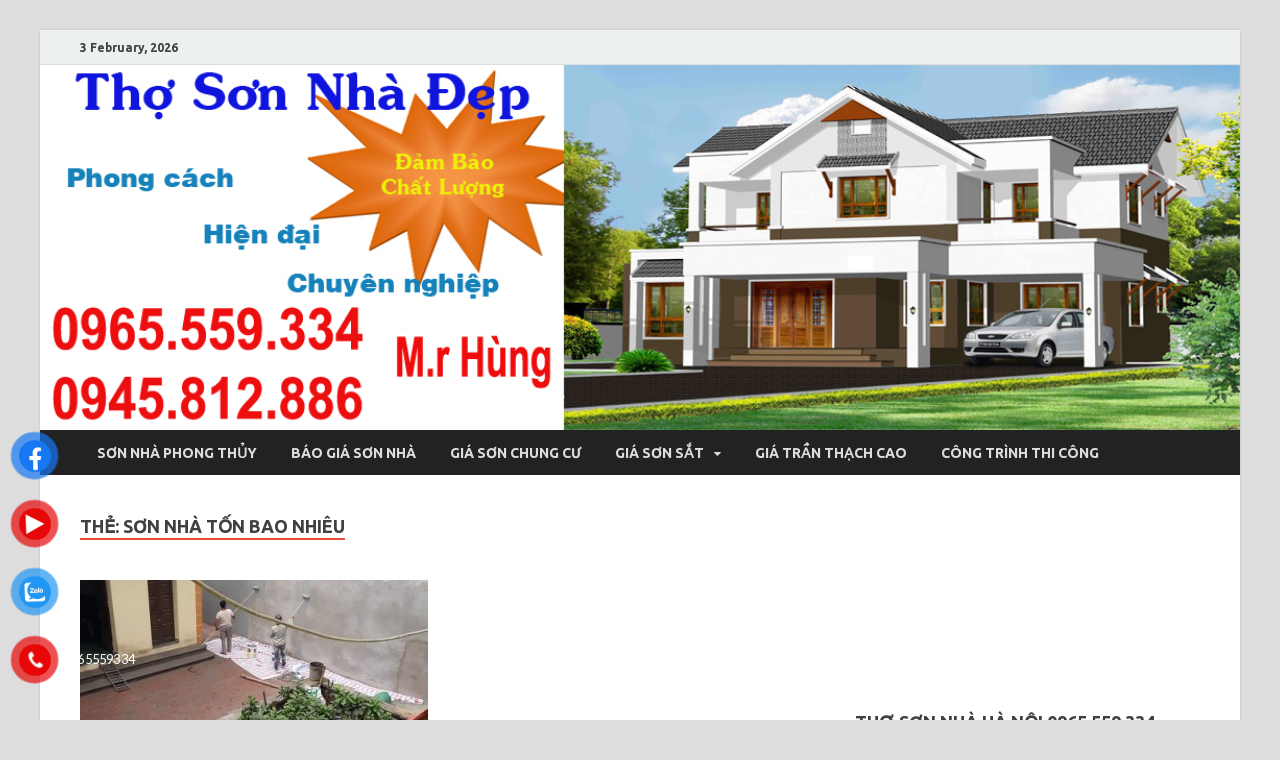

--- FILE ---
content_type: text/html; charset=UTF-8
request_url: https://thothachcaohanoi.com/tag/son-nha-ton-bao-nhieu
body_size: 26784
content:
<!DOCTYPE html>
<html lang="vi">
<head>
	

	
<meta charset="UTF-8">
<meta name="viewport" content="width=device-width, initial-scale=1">
<link rel="profile" href="http://gmpg.org/xfn/11">

<meta name='robots' content='index, follow, max-image-preview:large, max-snippet:-1, max-video-preview:-1' />

	<!-- This site is optimized with the Yoast SEO plugin v23.2 - https://yoast.com/wordpress/plugins/seo/ -->
	<title>sơn nhà tốn bao nhiêu Archives -</title><link rel="preload" as="style" href="https://fonts.googleapis.com/css?family=Ubuntu%3A400%2C500%2C700%7CLato%3A400%2C700%2C400italic%2C700italic%7COpen%20Sans%3A400%2C400italic%2C700&#038;subset=latin%2Clatin-ext&#038;display=swap" /><link rel="stylesheet" href="https://fonts.googleapis.com/css?family=Ubuntu%3A400%2C500%2C700%7CLato%3A400%2C700%2C400italic%2C700italic%7COpen%20Sans%3A400%2C400italic%2C700&#038;subset=latin%2Clatin-ext&#038;display=swap" media="print" onload="this.media='all'" /><noscript><link rel="stylesheet" href="https://fonts.googleapis.com/css?family=Ubuntu%3A400%2C500%2C700%7CLato%3A400%2C700%2C400italic%2C700italic%7COpen%20Sans%3A400%2C400italic%2C700&#038;subset=latin%2Clatin-ext&#038;display=swap" /></noscript>
	<link rel="canonical" href="http://thothachcaohanoi.com/tag/son-nha-ton-bao-nhieu" />
	<meta property="og:locale" content="vi_VN" />
	<meta property="og:type" content="article" />
	<meta property="og:title" content="sơn nhà tốn bao nhiêu Archives -" />
	<meta property="og:url" content="http://thothachcaohanoi.com/tag/son-nha-ton-bao-nhieu" />
	<meta name="twitter:card" content="summary_large_image" />
	<script type="application/ld+json" class="yoast-schema-graph">{"@context":"https://schema.org","@graph":[{"@type":"CollectionPage","@id":"http://thothachcaohanoi.com/tag/son-nha-ton-bao-nhieu","url":"http://thothachcaohanoi.com/tag/son-nha-ton-bao-nhieu","name":"sơn nhà tốn bao nhiêu Archives -","isPartOf":{"@id":"https://thothachcaohanoi.com/#website"},"primaryImageOfPage":{"@id":"http://thothachcaohanoi.com/tag/son-nha-ton-bao-nhieu#primaryimage"},"image":{"@id":"http://thothachcaohanoi.com/tag/son-nha-ton-bao-nhieu#primaryimage"},"thumbnailUrl":"https://thothachcaohanoi.com/wp-content/uploads/2020/01/tho-chong-tham-4.jpg","breadcrumb":{"@id":"http://thothachcaohanoi.com/tag/son-nha-ton-bao-nhieu#breadcrumb"},"inLanguage":"vi"},{"@type":"ImageObject","inLanguage":"vi","@id":"http://thothachcaohanoi.com/tag/son-nha-ton-bao-nhieu#primaryimage","url":"https://thothachcaohanoi.com/wp-content/uploads/2020/01/tho-chong-tham-4.jpg","contentUrl":"https://thothachcaohanoi.com/wp-content/uploads/2020/01/tho-chong-tham-4.jpg","width":432,"height":581,"caption":"Tại sao sơn nhà mới lại tốn kém hơn sơn lại nhà cũ?"},{"@type":"BreadcrumbList","@id":"http://thothachcaohanoi.com/tag/son-nha-ton-bao-nhieu#breadcrumb","itemListElement":[{"@type":"ListItem","position":1,"name":"Home","item":"https://thothachcaohanoi.com/"},{"@type":"ListItem","position":2,"name":"sơn nhà tốn bao nhiêu"}]},{"@type":"WebSite","@id":"https://thothachcaohanoi.com/#website","url":"https://thothachcaohanoi.com/","name":"","description":"","potentialAction":[{"@type":"SearchAction","target":{"@type":"EntryPoint","urlTemplate":"https://thothachcaohanoi.com/?s={search_term_string}"},"query-input":"required name=search_term_string"}],"inLanguage":"vi"}]}</script>
	<!-- / Yoast SEO plugin. -->


<link rel='dns-prefetch' href='//fonts.googleapis.com' />
<link href='https://fonts.gstatic.com' crossorigin rel='preconnect' />
<link rel="alternate" type="application/rss+xml" title="Dòng thông tin  &raquo;" href="https://thothachcaohanoi.com/feed" />
<link rel="alternate" type="application/rss+xml" title=" &raquo; Dòng bình luận" href="https://thothachcaohanoi.com/comments/feed" />
<link rel="alternate" type="application/rss+xml" title="Dòng thông tin cho Thẻ  &raquo; sơn nhà tốn bao nhiêu" href="https://thothachcaohanoi.com/tag/son-nha-ton-bao-nhieu/feed" />
<style id='wp-emoji-styles-inline-css' type='text/css'>

	img.wp-smiley, img.emoji {
		display: inline !important;
		border: none !important;
		box-shadow: none !important;
		height: 1em !important;
		width: 1em !important;
		margin: 0 0.07em !important;
		vertical-align: -0.1em !important;
		background: none !important;
		padding: 0 !important;
	}
</style>
<link rel='stylesheet' id='wp-block-library-css' href='https://thothachcaohanoi.com/wp-includes/css/dist/block-library/style.min.css?ver=6.6.4' type='text/css' media='all' />
<style id='classic-theme-styles-inline-css' type='text/css'>
/*! This file is auto-generated */
.wp-block-button__link{color:#fff;background-color:#32373c;border-radius:9999px;box-shadow:none;text-decoration:none;padding:calc(.667em + 2px) calc(1.333em + 2px);font-size:1.125em}.wp-block-file__button{background:#32373c;color:#fff;text-decoration:none}
</style>
<style id='global-styles-inline-css' type='text/css'>
:root{--wp--preset--aspect-ratio--square: 1;--wp--preset--aspect-ratio--4-3: 4/3;--wp--preset--aspect-ratio--3-4: 3/4;--wp--preset--aspect-ratio--3-2: 3/2;--wp--preset--aspect-ratio--2-3: 2/3;--wp--preset--aspect-ratio--16-9: 16/9;--wp--preset--aspect-ratio--9-16: 9/16;--wp--preset--color--black: #000000;--wp--preset--color--cyan-bluish-gray: #abb8c3;--wp--preset--color--white: #ffffff;--wp--preset--color--pale-pink: #f78da7;--wp--preset--color--vivid-red: #cf2e2e;--wp--preset--color--luminous-vivid-orange: #ff6900;--wp--preset--color--luminous-vivid-amber: #fcb900;--wp--preset--color--light-green-cyan: #7bdcb5;--wp--preset--color--vivid-green-cyan: #00d084;--wp--preset--color--pale-cyan-blue: #8ed1fc;--wp--preset--color--vivid-cyan-blue: #0693e3;--wp--preset--color--vivid-purple: #9b51e0;--wp--preset--gradient--vivid-cyan-blue-to-vivid-purple: linear-gradient(135deg,rgba(6,147,227,1) 0%,rgb(155,81,224) 100%);--wp--preset--gradient--light-green-cyan-to-vivid-green-cyan: linear-gradient(135deg,rgb(122,220,180) 0%,rgb(0,208,130) 100%);--wp--preset--gradient--luminous-vivid-amber-to-luminous-vivid-orange: linear-gradient(135deg,rgba(252,185,0,1) 0%,rgba(255,105,0,1) 100%);--wp--preset--gradient--luminous-vivid-orange-to-vivid-red: linear-gradient(135deg,rgba(255,105,0,1) 0%,rgb(207,46,46) 100%);--wp--preset--gradient--very-light-gray-to-cyan-bluish-gray: linear-gradient(135deg,rgb(238,238,238) 0%,rgb(169,184,195) 100%);--wp--preset--gradient--cool-to-warm-spectrum: linear-gradient(135deg,rgb(74,234,220) 0%,rgb(151,120,209) 20%,rgb(207,42,186) 40%,rgb(238,44,130) 60%,rgb(251,105,98) 80%,rgb(254,248,76) 100%);--wp--preset--gradient--blush-light-purple: linear-gradient(135deg,rgb(255,206,236) 0%,rgb(152,150,240) 100%);--wp--preset--gradient--blush-bordeaux: linear-gradient(135deg,rgb(254,205,165) 0%,rgb(254,45,45) 50%,rgb(107,0,62) 100%);--wp--preset--gradient--luminous-dusk: linear-gradient(135deg,rgb(255,203,112) 0%,rgb(199,81,192) 50%,rgb(65,88,208) 100%);--wp--preset--gradient--pale-ocean: linear-gradient(135deg,rgb(255,245,203) 0%,rgb(182,227,212) 50%,rgb(51,167,181) 100%);--wp--preset--gradient--electric-grass: linear-gradient(135deg,rgb(202,248,128) 0%,rgb(113,206,126) 100%);--wp--preset--gradient--midnight: linear-gradient(135deg,rgb(2,3,129) 0%,rgb(40,116,252) 100%);--wp--preset--font-size--small: 13px;--wp--preset--font-size--medium: 20px;--wp--preset--font-size--large: 36px;--wp--preset--font-size--x-large: 42px;--wp--preset--spacing--20: 0.44rem;--wp--preset--spacing--30: 0.67rem;--wp--preset--spacing--40: 1rem;--wp--preset--spacing--50: 1.5rem;--wp--preset--spacing--60: 2.25rem;--wp--preset--spacing--70: 3.38rem;--wp--preset--spacing--80: 5.06rem;--wp--preset--shadow--natural: 6px 6px 9px rgba(0, 0, 0, 0.2);--wp--preset--shadow--deep: 12px 12px 50px rgba(0, 0, 0, 0.4);--wp--preset--shadow--sharp: 6px 6px 0px rgba(0, 0, 0, 0.2);--wp--preset--shadow--outlined: 6px 6px 0px -3px rgba(255, 255, 255, 1), 6px 6px rgba(0, 0, 0, 1);--wp--preset--shadow--crisp: 6px 6px 0px rgba(0, 0, 0, 1);}:where(.is-layout-flex){gap: 0.5em;}:where(.is-layout-grid){gap: 0.5em;}body .is-layout-flex{display: flex;}.is-layout-flex{flex-wrap: wrap;align-items: center;}.is-layout-flex > :is(*, div){margin: 0;}body .is-layout-grid{display: grid;}.is-layout-grid > :is(*, div){margin: 0;}:where(.wp-block-columns.is-layout-flex){gap: 2em;}:where(.wp-block-columns.is-layout-grid){gap: 2em;}:where(.wp-block-post-template.is-layout-flex){gap: 1.25em;}:where(.wp-block-post-template.is-layout-grid){gap: 1.25em;}.has-black-color{color: var(--wp--preset--color--black) !important;}.has-cyan-bluish-gray-color{color: var(--wp--preset--color--cyan-bluish-gray) !important;}.has-white-color{color: var(--wp--preset--color--white) !important;}.has-pale-pink-color{color: var(--wp--preset--color--pale-pink) !important;}.has-vivid-red-color{color: var(--wp--preset--color--vivid-red) !important;}.has-luminous-vivid-orange-color{color: var(--wp--preset--color--luminous-vivid-orange) !important;}.has-luminous-vivid-amber-color{color: var(--wp--preset--color--luminous-vivid-amber) !important;}.has-light-green-cyan-color{color: var(--wp--preset--color--light-green-cyan) !important;}.has-vivid-green-cyan-color{color: var(--wp--preset--color--vivid-green-cyan) !important;}.has-pale-cyan-blue-color{color: var(--wp--preset--color--pale-cyan-blue) !important;}.has-vivid-cyan-blue-color{color: var(--wp--preset--color--vivid-cyan-blue) !important;}.has-vivid-purple-color{color: var(--wp--preset--color--vivid-purple) !important;}.has-black-background-color{background-color: var(--wp--preset--color--black) !important;}.has-cyan-bluish-gray-background-color{background-color: var(--wp--preset--color--cyan-bluish-gray) !important;}.has-white-background-color{background-color: var(--wp--preset--color--white) !important;}.has-pale-pink-background-color{background-color: var(--wp--preset--color--pale-pink) !important;}.has-vivid-red-background-color{background-color: var(--wp--preset--color--vivid-red) !important;}.has-luminous-vivid-orange-background-color{background-color: var(--wp--preset--color--luminous-vivid-orange) !important;}.has-luminous-vivid-amber-background-color{background-color: var(--wp--preset--color--luminous-vivid-amber) !important;}.has-light-green-cyan-background-color{background-color: var(--wp--preset--color--light-green-cyan) !important;}.has-vivid-green-cyan-background-color{background-color: var(--wp--preset--color--vivid-green-cyan) !important;}.has-pale-cyan-blue-background-color{background-color: var(--wp--preset--color--pale-cyan-blue) !important;}.has-vivid-cyan-blue-background-color{background-color: var(--wp--preset--color--vivid-cyan-blue) !important;}.has-vivid-purple-background-color{background-color: var(--wp--preset--color--vivid-purple) !important;}.has-black-border-color{border-color: var(--wp--preset--color--black) !important;}.has-cyan-bluish-gray-border-color{border-color: var(--wp--preset--color--cyan-bluish-gray) !important;}.has-white-border-color{border-color: var(--wp--preset--color--white) !important;}.has-pale-pink-border-color{border-color: var(--wp--preset--color--pale-pink) !important;}.has-vivid-red-border-color{border-color: var(--wp--preset--color--vivid-red) !important;}.has-luminous-vivid-orange-border-color{border-color: var(--wp--preset--color--luminous-vivid-orange) !important;}.has-luminous-vivid-amber-border-color{border-color: var(--wp--preset--color--luminous-vivid-amber) !important;}.has-light-green-cyan-border-color{border-color: var(--wp--preset--color--light-green-cyan) !important;}.has-vivid-green-cyan-border-color{border-color: var(--wp--preset--color--vivid-green-cyan) !important;}.has-pale-cyan-blue-border-color{border-color: var(--wp--preset--color--pale-cyan-blue) !important;}.has-vivid-cyan-blue-border-color{border-color: var(--wp--preset--color--vivid-cyan-blue) !important;}.has-vivid-purple-border-color{border-color: var(--wp--preset--color--vivid-purple) !important;}.has-vivid-cyan-blue-to-vivid-purple-gradient-background{background: var(--wp--preset--gradient--vivid-cyan-blue-to-vivid-purple) !important;}.has-light-green-cyan-to-vivid-green-cyan-gradient-background{background: var(--wp--preset--gradient--light-green-cyan-to-vivid-green-cyan) !important;}.has-luminous-vivid-amber-to-luminous-vivid-orange-gradient-background{background: var(--wp--preset--gradient--luminous-vivid-amber-to-luminous-vivid-orange) !important;}.has-luminous-vivid-orange-to-vivid-red-gradient-background{background: var(--wp--preset--gradient--luminous-vivid-orange-to-vivid-red) !important;}.has-very-light-gray-to-cyan-bluish-gray-gradient-background{background: var(--wp--preset--gradient--very-light-gray-to-cyan-bluish-gray) !important;}.has-cool-to-warm-spectrum-gradient-background{background: var(--wp--preset--gradient--cool-to-warm-spectrum) !important;}.has-blush-light-purple-gradient-background{background: var(--wp--preset--gradient--blush-light-purple) !important;}.has-blush-bordeaux-gradient-background{background: var(--wp--preset--gradient--blush-bordeaux) !important;}.has-luminous-dusk-gradient-background{background: var(--wp--preset--gradient--luminous-dusk) !important;}.has-pale-ocean-gradient-background{background: var(--wp--preset--gradient--pale-ocean) !important;}.has-electric-grass-gradient-background{background: var(--wp--preset--gradient--electric-grass) !important;}.has-midnight-gradient-background{background: var(--wp--preset--gradient--midnight) !important;}.has-small-font-size{font-size: var(--wp--preset--font-size--small) !important;}.has-medium-font-size{font-size: var(--wp--preset--font-size--medium) !important;}.has-large-font-size{font-size: var(--wp--preset--font-size--large) !important;}.has-x-large-font-size{font-size: var(--wp--preset--font-size--x-large) !important;}
:where(.wp-block-post-template.is-layout-flex){gap: 1.25em;}:where(.wp-block-post-template.is-layout-grid){gap: 1.25em;}
:where(.wp-block-columns.is-layout-flex){gap: 2em;}:where(.wp-block-columns.is-layout-grid){gap: 2em;}
:root :where(.wp-block-pullquote){font-size: 1.5em;line-height: 1.6;}
</style>
<link rel='stylesheet' id='pzf-style-css' href='https://thothachcaohanoi.com/wp-content/plugins/button-contact-vr/css/style.css?ver=6.6.4' type='text/css' media='all' />
<link rel='stylesheet' id='ez-toc-css' href='https://thothachcaohanoi.com/wp-content/plugins/easy-table-of-contents/assets/css/screen.min.css?ver=2.0.68.1' type='text/css' media='all' />
<style id='ez-toc-inline-css' type='text/css'>
div#ez-toc-container .ez-toc-title {font-size: 120%;}div#ez-toc-container .ez-toc-title {font-weight: 500;}div#ez-toc-container ul li {font-size: 95%;}div#ez-toc-container ul li {font-weight: 500;}div#ez-toc-container nav ul ul li {font-size: 90%;}
.ez-toc-container-direction {direction: ltr;}.ez-toc-counter ul {direction: ltr;counter-reset: item ;}.ez-toc-counter nav ul li a::before {content: counter(item, numeric) '. ';margin-right: .2em; counter-increment: item;flex-grow: 0;flex-shrink: 0;float: left; }.ez-toc-widget-direction {direction: ltr;}.ez-toc-widget-container ul {direction: ltr;counter-reset: item ;}.ez-toc-widget-container nav ul li a::before {content: counter(item, numeric) '. ';margin-right: .2em; counter-increment: item;flex-grow: 0;flex-shrink: 0;float: left; }
</style>

<link rel='stylesheet' id='font-awesome-css' href='https://thothachcaohanoi.com/wp-content/themes/hitmag/css/font-awesome.min.css?ver=4.7.0' type='text/css' media='all' />
<link rel='stylesheet' id='hitmag-style-css' href='https://thothachcaohanoi.com/wp-content/themes/hitmag/style.css?ver=6.6.4' type='text/css' media='all' />
<link rel='stylesheet' id='jquery-flexslider-css' href='https://thothachcaohanoi.com/wp-content/themes/hitmag/css/flexslider.css?ver=6.6.4' type='text/css' media='screen' />
<link rel='stylesheet' id='jquery-magnific-popup-css' href='https://thothachcaohanoi.com/wp-content/themes/hitmag/css/magnific-popup.css?ver=6.6.4' type='text/css' media='all' />
<script type="text/javascript" src="https://thothachcaohanoi.com/wp-includes/js/jquery/jquery.min.js?ver=3.7.1" id="jquery-core-js"></script>
<script type="text/javascript" src="https://thothachcaohanoi.com/wp-includes/js/jquery/jquery-migrate.min.js?ver=3.4.1" id="jquery-migrate-js"></script>
<!--[if lt IE 9]>
<script type="text/javascript" src="https://thothachcaohanoi.com/wp-content/themes/hitmag/js/html5shiv.min.js?ver=6.6.4" id="html5shiv-js"></script>
<![endif]-->
<link rel="https://api.w.org/" href="https://thothachcaohanoi.com/wp-json/" /><link rel="alternate" title="JSON" type="application/json" href="https://thothachcaohanoi.com/wp-json/wp/v2/tags/310" /><link rel="EditURI" type="application/rsd+xml" title="RSD" href="https://thothachcaohanoi.com/xmlrpc.php?rsd" />
<meta name="generator" content="WordPress 6.6.4" />
<!-- breadcrumb Schema optimized by Schema Pro --><script type="application/ld+json">{"@context":"https:\/\/schema.org","@type":"BreadcrumbList","itemListElement":[{"@type":"ListItem","position":1,"item":{"@id":"https:\/\/thothachcaohanoi.com\/","name":"Home"}},{"@type":"ListItem","position":2,"item":{"@id":"https:\/\/thothachcaohanoi.com\/tag\/son-nha-ton-bao-nhieu","name":"s\u01a1n nh\u00e0 t\u1ed1n bao nhi\u00eau"}}]}</script><!-- / breadcrumb Schema optimized by Schema Pro -->	<style type="text/css">
			.site-title,
		.site-description {
			position: absolute;
			clip: rect(1px, 1px, 1px, 1px);
		}
			
			
				.site-branding {
					display: none;
				}

			
		</style>
				<style id="wpsp-style-frontend"></style>
			<link rel="icon" href="https://thothachcaohanoi.com/wp-content/uploads/2019/05/cropped-tho-son-chuyen-nghiep-32x32.jpg" sizes="32x32" />
<link rel="icon" href="https://thothachcaohanoi.com/wp-content/uploads/2019/05/cropped-tho-son-chuyen-nghiep-192x192.jpg" sizes="192x192" />
<link rel="apple-touch-icon" href="https://thothachcaohanoi.com/wp-content/uploads/2019/05/cropped-tho-son-chuyen-nghiep-180x180.jpg" />
<meta name="msapplication-TileImage" content="https://thothachcaohanoi.com/wp-content/uploads/2019/05/cropped-tho-son-chuyen-nghiep-270x270.jpg" />

<!-- Global site tag (gtag.js) - Google Analytics -->
<script async src="https://www.googletagmanager.com/gtag/js?id=UA-120900304-1"></script>
<script>
  window.dataLayer = window.dataLayer || [];
  function gtag(){dataLayer.push(arguments);}
  gtag('js', new Date());

  gtag('config', 'UA-120900304-1');
</script>

<!-- Global site tag (gtag.js) - Google Analytics -->
<script async src="https://www.googletagmanager.com/gtag/js?id=UA-79168655-2"></script>
<script>
  window.dataLayer = window.dataLayer || [];
  function gtag(){dataLayer.push(arguments);}
  gtag('js', new Date());

  gtag('config', 'UA-79168655-2');
</script>

		<meta name="google-site-verification" content="1SpG7n9SoB5a14q2pN1nUHOuuFwJtTlX7bk6ILsB40w" />
	
	<meta name="google-site-verification" content="bX6HvyEO88-42byOPZGLq37TCy8xxzYCBEagWoCgqSs" />


</head>
	

<body class="archive tag tag-son-nha-ton-bao-nhieu tag-310 wp-schema-pro-2.7.3 group-blog hfeed th-right-sidebar">



<div id="page" class="site hitmag-wrapper">
	<a class="skip-link screen-reader-text" href="#content">Skip to content</a>

	<header id="masthead" class="site-header" role="banner">

		
			
			<div class="hm-top-bar">
				<div class="hm-container">
					
											<div class="hm-date">3 February, 2026</div>
					
					
					
				</div><!-- .hm-container -->
			</div><!-- .hm-top-bar -->

		
		<div class="hm-header-image"><a href="https://thothachcaohanoi.com/" title="" rel="home"><img src="https://thothachcaohanoi.com/wp-content/uploads/2019/03/cropped-tho-thach-cao-ha-noi.png" height="350" width="1150" alt="" /></a></div>
		<div class="header-main-area">
			<div class="hm-container">
			<div class="site-branding">
				<div class="site-branding-content">
					<div class="hm-logo">
											</div><!-- .hm-logo -->

					<div class="hm-site-title">
													<p class="site-title"><a href="https://thothachcaohanoi.com/" rel="home"></a></p>
											</div><!-- .hm-site-title -->
				</div><!-- .site-branding-content -->
			</div><!-- .site-branding -->

						</div><!-- .hm-container -->
		</div><!-- .header-main-area -->

		
		<div class="hm-nav-container">
			<nav id="site-navigation" class="main-navigation" role="navigation">
				<div class="hm-container">
					<div class="menu-trinh-don-1-container"><ul id="primary-menu" class="menu"><li id="menu-item-162" class="menu-item menu-item-type-taxonomy menu-item-object-category menu-item-162"><a href="https://thothachcaohanoi.com/category/son-nha-phong-thuy">Sơn nhà phong thủy</a></li>
<li id="menu-item-36" class="menu-item menu-item-type-post_type menu-item-object-page menu-item-home menu-item-36"><a href="https://thothachcaohanoi.com/">Báo giá sơn nhà</a></li>
<li id="menu-item-38" class="menu-item menu-item-type-post_type menu-item-object-page menu-item-38"><a href="https://thothachcaohanoi.com/gia-quet-voi-ve">Giá sơn chung cư</a></li>
<li id="menu-item-39" class="menu-item menu-item-type-post_type menu-item-object-page menu-item-has-children menu-item-39"><a href="https://thothachcaohanoi.com/gia-son-sat">Giá sơn sắt</a>
<ul class="sub-menu">
	<li id="menu-item-35" class="menu-item menu-item-type-post_type menu-item-object-page menu-item-35"><a href="https://thothachcaohanoi.com/bao-gia-son-go">Báo giá sơn gỗ</a></li>
</ul>
</li>
<li id="menu-item-40" class="menu-item menu-item-type-post_type menu-item-object-page menu-item-40"><a href="https://thothachcaohanoi.com/gia-tran-thach-cao">Giá trần thạch cao</a></li>
<li id="menu-item-668" class="menu-item menu-item-type-post_type menu-item-object-page menu-item-668"><a href="https://thothachcaohanoi.com/cong-trinh-thi-cong">Công trình thi công</a></li>
</ul></div>					
									</div><!-- .hm-container -->
			</nav><!-- #site-navigation -->
			<div class="hm-nwrap">
				<a href="#" class="navbutton" id="main-nav-button">Main Menu</a>
			</div>
			<div class="responsive-mainnav"></div>
		</div><!-- .hm-nav-container -->

		
	</header><!-- #masthead -->

	<div id="content" class="site-content">
		<div class="hm-container">

<div id="primary" class="content-area">
	<main id="main" class="site-main" role="main">

		
			<header class="page-header">
				<h1 class="page-title arc-page-title">Thẻ: <span>sơn nhà tốn bao nhiêu</span></h1>			</header><!-- .page-header -->

			<div class="posts-wrap th-grid-2">
<article id="post-1257" class="hitmag-post post-1257 post type-post status-publish format-standard has-post-thumbnail hentry category-son-nha-phong-thuy tag-chi-phi-son-nha tag-son-lai-nha-cu tag-son-nha-het-bao-nhieu-tien tag-son-nha-moi tag-son-nha-ton-bao-nhieu tag-tai-sao-son-nha-moi-lai-ton-kem-hon-son-lai-nha-cu">
	
			<a href="https://thothachcaohanoi.com/tai-sao-son-nha-moi-lai-ton-kem-hon-son-lai-nha-cu.html" title="Tại sao sơn nhà mới lại tốn kém hơn sơn lại nhà cũ?">
			<div class="archive-thumb">
			<img width="348" height="215" src="https://thothachcaohanoi.com/wp-content/uploads/2020/01/tho-chong-tham-4-348x215.jpg" class="attachment-hitmag-grid size-hitmag-grid wp-post-image" alt="Tại sao sơn nhà mới lại tốn kém hơn sơn lại nhà cũ?" decoding="async" fetchpriority="high" />			</div><!-- .archive-thumb -->
		</a>
		
	<div class="archive-content">
		<header class="entry-header">
			<div class="cat-links"><a href="https://thothachcaohanoi.com/category/son-nha-phong-thuy" rel="category tag">Sơn nhà phong thủy</a></div><h3 class="entry-title"><a href="https://thothachcaohanoi.com/tai-sao-son-nha-moi-lai-ton-kem-hon-son-lai-nha-cu.html" rel="bookmark">Tại sao sơn nhà mới lại tốn kém hơn sơn lại nhà cũ?</a></h3>			<div class="entry-meta">
				<span class="posted-on"><a href="https://thothachcaohanoi.com/tai-sao-son-nha-moi-lai-ton-kem-hon-son-lai-nha-cu.html" rel="bookmark"><time class="entry-date published" datetime="2025-01-11T08:40:23+00:00">11 Tháng Một, 2025</time><time class="updated" datetime="2025-11-12T08:44:03+00:00">12 Tháng mười một, 2025</time></a></span><span class="meta-sep"> - </span><span class="byline"> by <span class="author vcard"><a class="url fn n" href="https://thothachcaohanoi.com/author/thothachcaohanoi">thothachcaohanoi</a></span></span>			</div><!-- .entry-meta -->
					</header><!-- .entry-header -->

		<div class="entry-summary">
			<p>Tại sao sơn nhà mới lại tốn kém hơn nhà cũ. Hoặc là sao sơn nhà mới tốn thế, tốn hơn sơn nhà cũ? Tất cả mọi thứ đều có &hellip; </p>
					<a href="https://thothachcaohanoi.com/tai-sao-son-nha-moi-lai-ton-kem-hon-son-lai-nha-cu.html" class="th-readmore">Read More</a>
				
		</div><!-- .entry-summary -->
		
	</div><!-- .archive-content -->
</article><!-- #post-## --></div><!-- .posts-wrap -->
	</main><!-- #main -->
</div><!-- #primary -->


<aside id="secondary" class="widget-area" role="complementary">
	<section id="text-8" class="widget widget_text">			<div class="textwidget"><iframe src="https://www.youtube.com/embed/KvJqB_75Gv8" frameborder="0" allow="accelerometer; autoplay; encrypted-media; gyroscope; picture-in-picture" allowfullscreen></iframe></div>
		</section><section id="text-4" class="widget widget_text"><h4 class="widget-title">Thợ sơn nhà hà nội 0965.559.334</h4>			<div class="textwidget"><br><strong><a title="Giá công thợ sơn nhà hiện nay là bao nhiêu?" href="https://thothachcaohanoi.com/gia-tien-nhan-cong-son-nha-moi-la-bao-nhieu-tien-1-m2.html"ttarget="_blank">Giá công thợ sơn nhà hiện nay là bao nhiêu?</a></strong><br>
<br><strong><a title="Giá trần thạch cao 1 m2 bao nhiêu tiền?" href="https://thothachcaohanoi.com/gia-tran-thach-cao.html"target="_blank">Giá trần thạch cao 1 m2 bao nhiêu tiền?</a></strong><br>
<br><strong><a title="Sơn nhà bao lâu thì khô?" href="https://thothachcaohanoi.com/son-nha-bao-lau-thi-kho.html"target="_blank">Sơn nhà bao lâu thì khô?</a></strong><br>
<br><strong><a title="Giá thuê thợ sơn nhà là bao nhiêu?" href="https://thothachcaohanoi.com/gia-tho-son-nha-gia-thue-tho-son-nha-la-bao-nhieu.html"target="_blank">Giá thuê thợ sơn nhà năm 2026 là bao nhiêu?</a></strong><br>
<br><strong><a title="Nên sơn sắt bằng sơn gì thì tốt" href="https://thothachcaohanoi.com/son-cua-sat-bang-son-gi-tot-ben-dep.html"target="_blank">Sơn cửa sắt bằng sơn gì bền tốt đẹp</a></strong><br>
<br><strong><a title="Cách nhận biết sơn thật sơn giả" href="https://thothachcaohanoi.com/cach-nhan-biet-son-that-son-gia.html"target="_blank">Cách nhận biết sơn thật sơn giả</a></strong><br>
<br><strong><a title="Giá sơn cửa xếp, sơn hàng rào sắt bao tiền?" href="https://thothachcaohanoi.com/gia-son-cua-sat-cu.html"target="_blank">Giá sơn cửa xếp, sơn hàng rào sắt bao tiền?</a></strong><br>
<br><strong><a title="Sơn nhà 100 m2 hết bao nhiêu tiền?" href="https://thothachcaohanoi.com/son-nha-100m2-het-bao-nhieu-tien.html"target="_blank">Sơn nhà 100 m2 hết bao nhiêu tiền?</a></strong><br>
<br><strong><span style="color: #ff0000;"><a style="color: #ff0000;" href="https://thosonnhadep.net/">sơn nhà trọn gói</a>|<a style="color: #ff0000;" href="https://thosonnhadep.net/thue-tho-son-lam-nhan-cong/">công thợ sơn 1 ngày</a></span></strong><br></div>
		</section><section id="media_image-3" class="widget widget_media_image"><a href="http://thosonnhadep.net/" rel="httpthosonnhadepnet noopener" target="_blank"><img width="300" height="250" src="https://thothachcaohanoi.com/wp-content/uploads/2021/02/son-that-gia-that.png" class="image wp-image-1749  attachment-full size-full" alt="" style="max-width: 100%; height: auto;" title="Thợ sơn nhà Hà Nội sơn thật giá thật" decoding="async" loading="lazy" /></a></section><section id="sidebar_posts-3" class="widget widget_sidebar_posts">		<div class="hitmag-category-posts">
		<h4 class="widget-title">Latest Posts</h4>
		
			
								<div class="hms-post">
													<div class="hms-thumb">
								<a href="https://thothachcaohanoi.com/tho-son-nha-quan-bac-tu-liem.html" rel="bookmark" title="[HOT+ 2026] Thợ sơn nhà quận Từ Liêm, Mỹ Đình giá Sốc 15k/m2">	
									<img width="135" height="93" src="https://thothachcaohanoi.com/wp-content/uploads/2023/12/son-nha-135x93.jpg" class="attachment-hitmag-thumbnail size-hitmag-thumbnail wp-post-image" alt="" decoding="async" loading="lazy" />								</a>
							</div>
												<div class="hms-details">
							<h3 class="hms-title"><a href="https://thothachcaohanoi.com/tho-son-nha-quan-bac-tu-liem.html" rel="bookmark">[HOT+ 2026] Thợ sơn nhà quận Từ Liêm, Mỹ Đình giá Sốc 15k/m2</a></h3>							<p class="hms-meta"><time class="entry-date published" datetime="2026-01-29T04:05:30+00:00">29 Tháng Một, 2026</time><time class="updated" datetime="2026-01-30T09:08:06+00:00">30 Tháng Một, 2026</time></p>
						</div>
					</div><!-- .hms-post -->
								<div class="hms-post">
													<div class="hms-thumb">
								<a href="https://thothachcaohanoi.com/chi-phi-son-nha-chung-cu.html" rel="bookmark" title="[HOT+ 2026] Chi phí sơn nhà chung cư trọn gói 55 m2 bao tiền?">	
									<img width="135" height="93" src="https://thothachcaohanoi.com/wp-content/uploads/2024/07/son-nha-chung-cu-135x93.jpg" class="attachment-hitmag-thumbnail size-hitmag-thumbnail wp-post-image" alt="" decoding="async" loading="lazy" />								</a>
							</div>
												<div class="hms-details">
							<h3 class="hms-title"><a href="https://thothachcaohanoi.com/chi-phi-son-nha-chung-cu.html" rel="bookmark">[HOT+ 2026] Chi phí sơn nhà chung cư trọn gói 55 m2 bao tiền?</a></h3>							<p class="hms-meta"><time class="entry-date published" datetime="2026-01-28T03:33:30+00:00">28 Tháng Một, 2026</time><time class="updated" datetime="2026-01-29T09:15:03+00:00">29 Tháng Một, 2026</time></p>
						</div>
					</div><!-- .hms-post -->
								<div class="hms-post">
													<div class="hms-thumb">
								<a href="https://thothachcaohanoi.com/ma-mau-son-nha-xanh-duong-xanh-ngoc.html" rel="bookmark" title="[TOP 10+] Mã màu sơn nhà xanh dương, xanh ngọc yêu nhất 2026">	
									<img width="135" height="93" src="https://thothachcaohanoi.com/wp-content/uploads/2019/10/son-nha-moi-1-135x93.jpg" class="attachment-hitmag-thumbnail size-hitmag-thumbnail wp-post-image" alt="Sơn nhà có cần xem ngày không?" decoding="async" loading="lazy" />								</a>
							</div>
												<div class="hms-details">
							<h3 class="hms-title"><a href="https://thothachcaohanoi.com/ma-mau-son-nha-xanh-duong-xanh-ngoc.html" rel="bookmark">[TOP 10+] Mã màu sơn nhà xanh dương, xanh ngọc yêu nhất 2026</a></h3>							<p class="hms-meta"><time class="entry-date published" datetime="2026-01-27T09:52:25+00:00">27 Tháng Một, 2026</time><time class="updated" datetime="2026-01-28T08:48:40+00:00">28 Tháng Một, 2026</time></p>
						</div>
					</div><!-- .hms-post -->
								<div class="hms-post">
													<div class="hms-thumb">
								<a href="https://thothachcaohanoi.com/son-nha-bao-lau-thi-kho.html" rel="bookmark" title="Sơn nhà bao lâu thì khô? Cách khử mùi sơn nhanh hiệu quả?">	
									<img width="135" height="93" src="https://thothachcaohanoi.com/wp-content/uploads/2016/06/111-135x93.jpg" class="attachment-hitmag-thumbnail size-hitmag-thumbnail wp-post-image" alt="sơn nhà" decoding="async" loading="lazy" />								</a>
							</div>
												<div class="hms-details">
							<h3 class="hms-title"><a href="https://thothachcaohanoi.com/son-nha-bao-lau-thi-kho.html" rel="bookmark">Sơn nhà bao lâu thì khô? Cách khử mùi sơn nhanh hiệu quả?</a></h3>							<p class="hms-meta"><time class="entry-date published" datetime="2025-12-22T09:17:51+00:00">22 Tháng mười hai, 2025</time><time class="updated" datetime="2025-12-23T08:36:08+00:00">23 Tháng mười hai, 2025</time></p>
						</div>
					</div><!-- .hms-post -->
								<div class="hms-post">
													<div class="hms-thumb">
								<a href="https://thothachcaohanoi.com/son-nha-theo-menh-thuy-chon-mau-xanh-nao.html" rel="bookmark" title="Sơn nhà theo mệnh Thủy chọn màu xanh nào?">	
									<img width="135" height="93" src="https://thothachcaohanoi.com/wp-content/uploads/2016/06/Meo-chon-mau-son-nha-theo-phong-thuy-41-135x93.jpg" class="attachment-hitmag-thumbnail size-hitmag-thumbnail wp-post-image" alt="" decoding="async" loading="lazy" />								</a>
							</div>
												<div class="hms-details">
							<h3 class="hms-title"><a href="https://thothachcaohanoi.com/son-nha-theo-menh-thuy-chon-mau-xanh-nao.html" rel="bookmark">Sơn nhà theo mệnh Thủy chọn màu xanh nào?</a></h3>							<p class="hms-meta"><time class="entry-date published" datetime="2025-12-22T03:46:11+00:00">22 Tháng mười hai, 2025</time><time class="updated" datetime="2025-12-23T08:53:02+00:00">23 Tháng mười hai, 2025</time></p>
						</div>
					</div><!-- .hms-post -->
								        
        </div><!-- .hitmag-category-posts -->


	</section><section id="text-7" class="widget widget_text">			<div class="textwidget"><p><strong><a title="Giá thợ sơn nhà là bao nhiêu tiền 1 m2?" href="https://thothachcaohanoi.com/gia-tho-son-nha.html"target="_blank">Giá thuê thợ sơn nhà bao nhiêu tiền 1 m2</a></strong></p>
<p><strong><a title="Giá làm trần vách thạch cao bao nhiêu tiền 1 m2" href="https://thothachcaohanoi.com/gia-tran-thach-cao.html"target="_blank">Giá làm trần vách thạch cao bao nhiêu tiền 1 m2</a></strong></p>
<p><strong><a title="Thuê sơn nhà trọn gói 4 tầng hết bao nhiêu tiền?" href="https://thothachcaohanoi.com/thue-son-nha-tron-goi-nha-4-tang-het-bao-nhieu-tien.html"target="_blank">Thuê sơn nhà trọn gói 4 tầng hết bao nhiêu tiền?</a></strong></p>
<p><strong><a title="Tìm thợ xây chuyên nghiệp hà nội" href="https://thothachcaohanoi.com/tim-tho-xay-nha-can-tim-tho-xay-dung-tai-ha-noi.html"target="_blank">Tìm thợ xây chuyên nghiệp hà nội</a></strong></p>
</div>
		</section><section id="hitmag_tabbed_widget-2" class="widget widget_hitmag_tabbed_widget">
		<div class="hm-tabs-wdt">

		<ul class="hm-tab-nav">
			<li class="hm-tab"><a class="hm-tab-anchor" href="#hitmag-popular">Popular</a></li>
			<li class="hm-tab"><a class="hm-tab-anchor" href="#hitmag-comments">Comments</a></li>
			<li class="hm-tab"><a class="hm-tab-anchor" href="#hitmag-tags">Tags</a></li>
		</ul>

		<div class="tab-content">
			<div id="hitmag-popular">
										<div class="hms-post">
															<div class="hms-thumb">
									<a href="https://thothachcaohanoi.com/tho-son-nha-quan-bac-tu-liem.html" title="[HOT+ 2026] Thợ sơn nhà quận Từ Liêm, Mỹ Đình giá Sốc 15k/m2"><img width="135" height="93" src="https://thothachcaohanoi.com/wp-content/uploads/2023/12/son-nha-135x93.jpg" class="attachment-hitmag-thumbnail size-hitmag-thumbnail wp-post-image" alt="" decoding="async" loading="lazy" /></a>
								</div>
														<div class="hms-details">
								<h3 class="hms-title"><a href="https://thothachcaohanoi.com/tho-son-nha-quan-bac-tu-liem.html" rel="bookmark">[HOT+ 2026] Thợ sơn nhà quận Từ Liêm, Mỹ Đình giá Sốc 15k/m2</a></h3>								<p class="hms-meta"><time class="entry-date published" datetime="2026-01-29T04:05:30+00:00">29 Tháng Một, 2026</time><time class="updated" datetime="2026-01-30T09:08:06+00:00">30 Tháng Một, 2026</time></p>
							</div>
						</div>
											<div class="hms-post">
															<div class="hms-thumb">
									<a href="https://thothachcaohanoi.com/tim-tho-son-nha-chuyen-nghiep-tai-ha-noi.html" title="Tìm thợ sơn nhà chuyên nghiệp tại Hà Nội"><img width="135" height="93" src="https://thothachcaohanoi.com/wp-content/uploads/2016/06/tho-son-nha-dong-da-135x93.jpg" class="attachment-hitmag-thumbnail size-hitmag-thumbnail wp-post-image" alt="" decoding="async" loading="lazy" /></a>
								</div>
														<div class="hms-details">
								<h3 class="hms-title"><a href="https://thothachcaohanoi.com/tim-tho-son-nha-chuyen-nghiep-tai-ha-noi.html" rel="bookmark">Tìm thợ sơn nhà chuyên nghiệp tại Hà Nội</a></h3>								<p class="hms-meta"><time class="entry-date published" datetime="2016-06-09T11:10:58+00:00">9 Tháng sáu, 2016</time><time class="updated" datetime="2016-06-09T11:12:14+00:00">9 Tháng sáu, 2016</time></p>
							</div>
						</div>
											<div class="hms-post">
															<div class="hms-thumb">
									<a href="https://thothachcaohanoi.com/mau-son-nha-dep.html" title="Màu sơn nhà đẹp sang trọng nhất 2021 theo phong thủy và 12 con giáp"><img width="135" height="93" src="https://thothachcaohanoi.com/wp-content/uploads/2016/06/11320111133402401-135x93.jpg" class="attachment-hitmag-thumbnail size-hitmag-thumbnail wp-post-image" alt="" decoding="async" loading="lazy" /></a>
								</div>
														<div class="hms-details">
								<h3 class="hms-title"><a href="https://thothachcaohanoi.com/mau-son-nha-dep.html" rel="bookmark">Màu sơn nhà đẹp sang trọng nhất 2021 theo phong thủy và 12 con giáp</a></h3>								<p class="hms-meta"><time class="entry-date published" datetime="2016-06-14T08:41:30+00:00">14 Tháng sáu, 2016</time><time class="updated" datetime="2021-02-06T09:08:33+00:00">6 Tháng hai, 2021</time></p>
							</div>
						</div>
											<div class="hms-post">
															<div class="hms-thumb">
									<a href="https://thothachcaohanoi.com/tho-son-nha-tai-cau-giay-dinh-tu-liem-gia-re-uy-tin.html" title="Thợ sơn nhà tại Cầu Giấy Mỹ Đình Từ Liêm giá rẻ uy tín"><img width="135" height="93" src="https://thothachcaohanoi.com/wp-content/uploads/2016/06/tho-son1-135x93.jpg" class="attachment-hitmag-thumbnail size-hitmag-thumbnail wp-post-image" alt="" decoding="async" loading="lazy" /></a>
								</div>
														<div class="hms-details">
								<h3 class="hms-title"><a href="https://thothachcaohanoi.com/tho-son-nha-tai-cau-giay-dinh-tu-liem-gia-re-uy-tin.html" rel="bookmark">Thợ sơn nhà tại Cầu Giấy Mỹ Đình Từ Liêm giá rẻ uy tín</a></h3>								<p class="hms-meta"><time class="entry-date published" datetime="2016-06-16T03:52:16+00:00">16 Tháng sáu, 2016</time><time class="updated" datetime="2016-06-16T03:53:56+00:00">16 Tháng sáu, 2016</time></p>
							</div>
						</div>
											<div class="hms-post">
															<div class="hms-thumb">
									<a href="https://thothachcaohanoi.com/tim-tho-son-nha-tai-dong-da-thanh-xuan-chuyen-nghiep.html" title="Tìm thợ sơn nhà tại Đống Đa, Thanh Xuân chuyên nghiệp"><img width="135" height="93" src="https://thothachcaohanoi.com/wp-content/uploads/2016/06/quy-trinh-son-nha-vivida.vn-31-135x93.jpg" class="attachment-hitmag-thumbnail size-hitmag-thumbnail wp-post-image" alt="" decoding="async" loading="lazy" /></a>
								</div>
														<div class="hms-details">
								<h3 class="hms-title"><a href="https://thothachcaohanoi.com/tim-tho-son-nha-tai-dong-da-thanh-xuan-chuyen-nghiep.html" rel="bookmark">Tìm thợ sơn nhà tại Đống Đa, Thanh Xuân chuyên nghiệp</a></h3>								<p class="hms-meta"><time class="entry-date published" datetime="2016-06-16T04:12:11+00:00">16 Tháng sáu, 2016</time><time class="updated" datetime="2019-03-26T03:16:40+00:00">26 Tháng ba, 2019</time></p>
							</div>
						</div>
								</div><!-- .tab-pane #hitmag-popular -->

			<div id="hitmag-comments">
				No comments found.			</div><!-- .tab-pane #hitmag-comments -->

			<div id="hitmag-tags">
				    
							<span><a href="https://thothachcaohanoi.com/tag/1-can-voi-quet-duoc-bao-nhieu">1 cân vôi quét được bao nhiêu</a></span>           
							    
							<span><a href="https://thothachcaohanoi.com/tag/1-can-voi-quet-duoc-bao-nhieu-m2">1 cân vôi quét được bao nhiêu m2</a></span>           
							    
							<span><a href="https://thothachcaohanoi.com/tag/1-hop-ve-bot-280g-thi-pha-bao-nhieu-nuoc-voi">1 hộp ve bột 280g thì pha bao nhiêu nước vôi</a></span>           
							    
							<span><a href="https://thothachcaohanoi.com/tag/1-thung-son-bao-nhieu-tien">1 thùng sơn bao nhiêu tiền</a></span>           
							    
							<span><a href="https://thothachcaohanoi.com/tag/1-thung-son-nha-bao-nhieu-tien">1 thùng sơn nhà bao nhiêu tiền</a></span>           
							    
							<span><a href="https://thothachcaohanoi.com/tag/1kg-ve-quet-duoc-bao-nhieu-m2">1kg ve quét được bao nhiêu m2</a></span>           
							    
							<span><a href="https://thothachcaohanoi.com/tag/1kg-ve-quet-duoc-bao-nhieu-met">1kg ve quét được bao nhiêu mét</a></span>           
							    
							<span><a href="https://thothachcaohanoi.com/tag/1kg-voi-quet-duoc-bao-nhieu">1kg vôi quét được bao nhiêu</a></span>           
							    
							<span><a href="https://thothachcaohanoi.com/tag/1kg-voi-quet-duoc-bao-nhieu-m2">1kg vôi quét được bao nhiêu m2</a></span>           
							    
							<span><a href="https://thothachcaohanoi.com/tag/1kg-voi-quet-duoc-bao-nhieu-m2-tuong">1kg vôi quét được bao nhiêu m2 tường</a></span>           
							    
							<span><a href="https://thothachcaohanoi.com/tag/1kg-voi-quet-duoc-bao-nhieu-met">1kg vôi quét được bao nhiêu mét</a></span>           
							    
							<span><a href="https://thothachcaohanoi.com/tag/1kg-voi-quet-duoc-bao-nhieu-met-vuong">1kg vôi quét được bao nhiêu mét vuông</a></span>           
							    
							<span><a href="https://thothachcaohanoi.com/tag/1thung-son-lot-kova-son-mot-nuoc-duoc-bao-nhieu-m2">1thùng sơn lót Kova sơn một nước được bao nhiêu m2?</a></span>           
							    
							<span><a href="https://thothachcaohanoi.com/tag/50m-het-khoang-bao-nhieu-bao-bot-tret">50m hết khoảng bao nhiêu bao bột trét</a></span>           
							    
							<span><a href="https://thothachcaohanoi.com/tag/97-m-vay-het-bao-nhieu-tien-son">97 m vậy hết bao nhiêu tiền Sơn</a></span>           
							    
							<span><a href="https://thothachcaohanoi.com/tag/ba-bao-lau-thi-son-duoc">bả bao lâu thì sơn được</a></span>           
							    
							<span><a href="https://thothachcaohanoi.com/tag/ban-thung-voi-pha-san-de-quet-tuong">bán thùng vôi pha sẵn để quét tường</a></span>           
							    
							<span><a href="https://thothachcaohanoi.com/tag/bang-gia-son-nha-gia-re">Bảng giá sơn nhà giá rẻ</a></span>           
							    
							<span><a href="https://thothachcaohanoi.com/tag/bang-gia-son-nuoc-gia-re">Bảng giá sơn nước giá rẻ</a></span>           
							    
							<span><a href="https://thothachcaohanoi.com/tag/bang-mau-quet-voi-ve">bảng màu quét vôi ve</a></span>           
							    
							<span><a href="https://thothachcaohanoi.com/tag/bang-mau-son-nha">Bảng màu sơn nhà</a></span>           
							    
							<span><a href="https://thothachcaohanoi.com/tag/bang-mau-son-trang-su">Bảng màu sơn trắng sứ</a></span>           
							    
							<span><a href="https://thothachcaohanoi.com/tag/bang-mau-xanh-duong-nhat">Bảng màu xanh dương nhạt</a></span>           
							    
							<span><a href="https://thothachcaohanoi.com/tag/bao-duong-tuong-trat">bảo dưỡng tường trát</a></span>           
							    
							<span><a href="https://thothachcaohanoi.com/tag/bao-gia-cho-toi-can-45-m2-can-son-lai-gia-bao-nhieu">báo giá cho tôi căn 45 m2 cần sơn lại giá bao nhiêu</a></span>           
							    
							<span><a href="https://thothachcaohanoi.com/tag/bao-gia-dich-vu-son-nha">báo giá dịch vụ sơn nhà</a></span>           
							    
							<span><a href="https://thothachcaohanoi.com/tag/bao-gia-dich-vu-son-sua-nha">báo giá dịch vụ sơn sửa nhà</a></span>           
							    
							<span><a href="https://thothachcaohanoi.com/tag/bao-gia-son-ba-tron-goi">Báo giá sơn bả trọn gói</a></span>           
							    
							<span><a href="https://thothachcaohanoi.com/tag/bao-gia-son-can-45-met">báo giá sơn căn 45 mét</a></span>           
							    
							<span><a href="https://thothachcaohanoi.com/tag/bao-gia-son-can-chung-cu-45-met">báo giá sơn căn chung cư 45 mét</a></span>           
							    
							<span><a href="https://thothachcaohanoi.com/tag/bao-gia-son-can-chung-cu-mini">báo giá sơn căn chung cư mini</a></span>           
							    
							<span><a href="https://thothachcaohanoi.com/tag/bao-gia-son-chung-cu-87-met">báo giá sơn chung cư 87 mét</a></span>           
							    
							<span><a href="https://thothachcaohanoi.com/tag/bao-gia-son-cua-sat-cu">Báo giá sơn cửa sắt cũ</a></span>           
							    
							<span><a href="https://thothachcaohanoi.com/tag/bao-gia-son-gia-da">báo giá sơn giả đá</a></span>           
							    
							<span><a href="https://thothachcaohanoi.com/tag/bao-gia-son-gia-go">báo giá sơn giả gỗ</a></span>           
							    
							<span><a href="https://thothachcaohanoi.com/tag/bao-gia-son-hang-rao">Báo giá sơn hàng rào</a></span>           
							    
							<span><a href="https://thothachcaohanoi.com/tag/bao-gia-son-lai-nha-30-met-4-tang">báo giá sơn lại nhà 30 mét 4 tầng</a></span>           
							    
							<span><a href="https://thothachcaohanoi.com/tag/bao-gia-son-lai-nha-32-met-4-tang">báo giá sơn lại nhà 32 mét 4 tầng</a></span>           
							    
							<span><a href="https://thothachcaohanoi.com/tag/bao-gia-son-lai-nha-35-met-4-tang">báo giá sơn lại nhà 35 mét 4 tầng</a></span>           
							    
							<span><a href="https://thothachcaohanoi.com/tag/bao-gia-son-lai-nha-35-met-5-tang">báo giá sơn lại nhà 35 mét 5 tầng</a></span>           
							    
							<span><a href="https://thothachcaohanoi.com/tag/bao-gia-son-lai-phong-ngu">báo giá sơn lại phòng ngủ</a></span>           
							    
							<span><a href="https://thothachcaohanoi.com/tag/bao-gia-son-lai-phong-ngu-15-met">báo giá sơn lại phòng ngủ 15 mét</a></span>           
							    
							<span><a href="https://thothachcaohanoi.com/tag/bao-gia-son-lai-phong-ngu-20-met">báo giá sơn lại phòng ngủ 20 mét</a></span>           
							    
							<span><a href="https://thothachcaohanoi.com/tag/bao-gia-son-nha">báo giá sơn nhà</a></span>           
							    
							<span><a href="https://thothachcaohanoi.com/tag/bao-gia-son-nha-chung-cu">báo giá sơn nhà chung cư</a></span>           
							    
							<span><a href="https://thothachcaohanoi.com/tag/bao-gia-son-nha-moi-xay-2-tang">báo giá sơn nhà mới xây 2 tầng</a></span>           
							    
							<span><a href="https://thothachcaohanoi.com/tag/bao-gia-son-nha-moi-xay-3-tang">báo giá sơn nhà mới xây 3 tầng</a></span>           
							    
							<span><a href="https://thothachcaohanoi.com/tag/bao-gia-son-nha-moi-xay-4-tang">báo giá sơn nhà mới xây 4 tầng</a></span>           
							    
							<span><a href="https://thothachcaohanoi.com/tag/bao-gia-son-nha-moi-xay-5-tang">báo giá sơn nhà mới xây 5 tầng</a></span>           
							    
							<span><a href="https://thothachcaohanoi.com/tag/bao-gia-son-phong-18-met">báo giá sơn phòng 18 mét</a></span>           
							    
							<span><a href="https://thothachcaohanoi.com/tag/bao-gia-son-phong-20-met">báo giá sơn phòng 20 mét</a></span>           
							    
							<span><a href="https://thothachcaohanoi.com/tag/bao-gia-son-phong-25-met">báo giá sơn phòng 25 mét</a></span>           
							    
							<span><a href="https://thothachcaohanoi.com/tag/bao-gia-son-phong-chong-tham-phong-25m">báo giá sơn phòng chống thấm phòng 25m</a></span>           
							    
							<span><a href="https://thothachcaohanoi.com/tag/bao-gia-son-sat-thep-tong-hop-2020">Báo giá sơn sắt thép tổng hợp 2020</a></span>           
							    
							<span><a href="https://thothachcaohanoi.com/tag/bao-gia-son-tuong-chung-cu">báo giá sơn tường chung cư</a></span>           
							    
							<span><a href="https://thothachcaohanoi.com/tag/bao-gia-thi-cong-son-ba-matit">báo giá thi công sơn bả matit</a></span>           
							    
							<span><a href="https://thothachcaohanoi.com/tag/bao-gia-thi-cong-thach-cao-tai-cau-giay">báo giá thi công thạch cao tại cầu giấy</a></span>           
							    
							<span><a href="https://thothachcaohanoi.com/tag/bao-gia-tron-goi-son-lai-chung-cu-87-met">báo giá trọn gói sơn lại chung cư 87 mét</a></span>           
							    
							<span><a href="https://thothachcaohanoi.com/tag/bi-quyet-son-tuong-truc-tiep">bí quyết sơn tường trực tiếp</a></span>           
							    
							<span><a href="https://thothachcaohanoi.com/tag/cac-hang-son-nuoc-gia-re">Các hãng sơn nước giá rẻ</a></span>           
							    
							<span><a href="https://thothachcaohanoi.com/tag/cac-loai-son-nha">Các loại sơn nhà</a></span>           
							    
							<span><a href="https://thothachcaohanoi.com/tag/cac-mau-nha-son-mau-xanh-dep">Các màu nhà sơn màu xanh đẹp</a></span>           
							    
							<span><a href="https://thothachcaohanoi.com/tag/cach-nhan-biet-mua-son-nha">cách nhận biết mua sơn nhà</a></span>           
							    
							<span><a href="https://thothachcaohanoi.com/tag/cach-nhan-biet-son-that-son-gia">cách nhận biết sơn thật sơn giả</a></span>           
							    
							<span><a href="https://thothachcaohanoi.com/tag/cach-pha-mau-quet-voi">cách pha màu quét vôi</a></span>           
							    
							<span><a href="https://thothachcaohanoi.com/tag/cach-pha-son-trang-ngoc-trai">Cách pha sơn trắng ngọc trai</a></span>           
							    
							<span><a href="https://thothachcaohanoi.com/tag/cach-pha-ve-mau">cách pha ve màu</a></span>           
							    
							<span><a href="https://thothachcaohanoi.com/tag/cach-pha-ve-mau-atm">cách pha ve màu atm</a></span>           
							    
							<span><a href="https://thothachcaohanoi.com/tag/cach-pha-voi-bot-quet-tuong">cách pha vôi bột quét tường</a></span>           
							    
							<span><a href="https://thothachcaohanoi.com/tag/cach-pha-voi-ve-quet-tuong">cách pha vôi ve quét tường</a></span>           
							    
							<span><a href="https://thothachcaohanoi.com/tag/cach-phoi-mau-son-phong-khach-nha-ong">Cách phối màu sơn phòng khách nhà ống</a></span>           
							    
							<span><a href="https://thothachcaohanoi.com/tag/cach-phoi-mau-voi-ve">cách phối màu vôi ve</a></span>           
							    
							<span><a href="https://thothachcaohanoi.com/tag/cach-son-lai-tuong-bi-ban">Cách sơn lại tường bị bẩn</a></span>           
							    
							<span><a href="https://thothachcaohanoi.com/tag/cach-son-lai-tuong-voi-cu">Cách sơn lại tường vôi cũ</a></span>           
							    
							<span><a href="https://thothachcaohanoi.com/tag/cach-son-nha-chung-cu">cách sơn nhà chung cư</a></span>           
							    
							<span><a href="https://thothachcaohanoi.com/tag/cach-son-tuong-cu-bi-bong-troc">Cách sơn tường cũ bị bong tróc</a></span>           
							    
							<span><a href="https://thothachcaohanoi.com/tag/cach-tinh-chi-phi-son-nha">Cách tính chi phí sơn nhà</a></span>           
							    
							<span><a href="https://thothachcaohanoi.com/tag/cach-tinh-dien-tich-m2-son-nha-chung-cu">Cách tính diện tích m2 sơn nhà chung cư</a></span>           
							    
							<span><a href="https://thothachcaohanoi.com/tag/cach-tinh-dien-tich-son-nha-chung-cu">cách tính diện tích sơn nhà chung cư</a></span>           
							    
							<span><a href="https://thothachcaohanoi.com/tag/cach-tinh-m2-tuong">cách tính m2 tường</a></span>           
							    
							<span><a href="https://thothachcaohanoi.com/tag/cach-tinh-nhan-cong-son">cách tính nhân công sơn</a></span>           
							    
							<span><a href="https://thothachcaohanoi.com/tag/cach-tinh-son-cua-sat">Cách tính sơn cửa sắt</a></span>           
							    
							<span><a href="https://thothachcaohanoi.com/tag/cach-tinh-tien-cong-tho">cách tính tiền công thợ</a></span>           
							    
							<span><a href="https://thothachcaohanoi.com/tag/cach-tinh-tien-cong-tho-son">cách tính tiền công thợ sơn</a></span>           
							    
							<span><a href="https://thothachcaohanoi.com/tag/cach-tinh-tien-cong-tho-son-2021">cách tính tiền công thợ sơn 2021</a></span>           
							    
							<span><a href="https://thothachcaohanoi.com/tag/cach-tinh-tien-cong-tho-son-chung-cu">cách tính tiền công thợ sơn chung cư</a></span>           
							    
							<span><a href="https://thothachcaohanoi.com/tag/cach-tinh-tien-cong-tho-son-hien-nay">cách tính tiền công thợ sơn hiện nay</a></span>           
							    
							<span><a href="https://thothachcaohanoi.com/tag/cach-tinh-tien-cong-tho-son-nha">cách tính tiền công thợ sơn nhà</a></span>           
							    
							<span><a href="https://thothachcaohanoi.com/tag/cach-tinh-tien-cong-tho-son-nuoc">cách tính tiền công thợ sơn nước</a></span>           
							    
							<span><a href="https://thothachcaohanoi.com/tag/cach-tinh-tien-cong-tho-son-tran">cách tính tiền công thợ sơn trần</a></span>           
							    
							<span><a href="https://thothachcaohanoi.com/tag/cach-tinh-tien-cong-tho-son-tuong">cách tính tiền công thợ sơn tường</a></span>           
							    
							<span><a href="https://thothachcaohanoi.com/tag/cach-tinh-voi-quet-tuong">Cách tính vôi quét tường</a></span>           
							    
							<span><a href="https://thothachcaohanoi.com/tag/cach-tu-son-lai-tuong-nha">cách tự sơn lại tường nhà</a></span>           
							    
							<span><a href="https://thothachcaohanoi.com/tag/can-ho-nho-nen-son-mau-gi">căn hộ nhỏ nên sơn màu gì</a></span>           
							    
							<span><a href="https://thothachcaohanoi.com/tag/can-son-nha-long-bien">cần sơn nhà long biên</a></span>           
							    
							<span><a href="https://thothachcaohanoi.com/tag/can-tho-son-nha-tai-dong-da">can tho son nha tai dong da</a></span>           
							    
							<span><a href="https://thothachcaohanoi.com/tag/can-tho-son-nha-tai-dong-da-gia-re">Cần thợ sơn nhà tại Đống Đa giá rẻ</a></span>           
							    
							<span><a href="https://thothachcaohanoi.com/tag/can-tho-thach-cao-ha-noi">cần thợ thạch cao hà nội</a></span>           
							    
							<span><a href="https://thothachcaohanoi.com/tag/can-tim-doi-tho-son-nha">Cần tìm đội thợ sơn nhà</a></span>           
							    
							<span><a href="https://thothachcaohanoi.com/tag/can-tim-tho-xay-dung">cần tìm thợ xây dựng</a></span>           
							    
							<span><a href="https://thothachcaohanoi.com/tag/chi-phi-bao-nhieu-de-son-duoc-nha">chi phí bao nhiêu để sơn được nhà</a></span>           
							    
							<span><a href="https://thothachcaohanoi.com/tag/chi-phi-son-lai-can-ho-69-met">chi phí sơn lại căn hộ 69 mét</a></span>           
							    
							<span><a href="https://thothachcaohanoi.com/tag/chi-phi-son-lai-can-ho-70-met">chi phí sơn lại căn hộ 70 mét</a></span>           
							    
							<span><a href="https://thothachcaohanoi.com/tag/chi-phi-son-lai-can-ho-71-met">chi phí sơn lại căn hộ 71 mét</a></span>           
							    
							<span><a href="https://thothachcaohanoi.com/tag/chi-phi-son-lai-can-ho-72-met">chi phí sơn lại căn hộ 72 mét</a></span>           
							    
							<span><a href="https://thothachcaohanoi.com/tag/chi-phi-son-lai-can-ho-73-met">chi phí sơn lại căn hộ 73 mét</a></span>           
							    
							<span><a href="https://thothachcaohanoi.com/tag/chi-phi-son-lai-chung-cu-87-met">chi phí sơn lại chung cư 87 mét</a></span>           
							    
							<span><a href="https://thothachcaohanoi.com/tag/chi-phi-son-lai-nha">Chi phí sơn lại nhà</a></span>           
							    
							<span><a href="https://thothachcaohanoi.com/tag/chi-phi-son-lai-nha-cu">chi phí sơn lại nhà cũ</a></span>           
							    
							<span><a href="https://thothachcaohanoi.com/tag/chi-phi-son-lai-phong-ngu">chi phí sơn lại phòng ngủ</a></span>           
							    
							<span><a href="https://thothachcaohanoi.com/tag/chi-phi-son-lai-phong-ngu-15-met">chi phí sơn lại phòng ngủ 15 mét</a></span>           
							    
							<span><a href="https://thothachcaohanoi.com/tag/chi-phi-son-lai-phong-ngu-20-met">chi phí sơn lại phòng ngủ 20 mét</a></span>           
							    
							<span><a href="https://thothachcaohanoi.com/tag/chi-phi-son-nha">chi phí sơn nhà</a></span>           
							    
							<span><a href="https://thothachcaohanoi.com/tag/chi-phi-son-nha-2-tang">Chi phí sơn nhà 2 tầng</a></span>           
							    
							<span><a href="https://thothachcaohanoi.com/tag/chi-phi-son-nha-200m2">Chi phí sơn nhà 200m2</a></span>           
							    
							<span><a href="https://thothachcaohanoi.com/tag/chi-phi-son-nha-bao-nhieu">chi phí sơn nhà bao nhiêu?</a></span>           
							    
							<span><a href="https://thothachcaohanoi.com/tag/chi-phi-son-nha-chung-cu">chi phí sơn nhà chung cư</a></span>           
							    
							<span><a href="https://thothachcaohanoi.com/tag/chi-phi-son-phong-20-met">chi phí sơn phòng 20 mét</a></span>           
							    
							<span><a href="https://thothachcaohanoi.com/tag/chi-phi-son-tuong-chung-cu">Chi phí sơn tường chung cư</a></span>           
							    
							<span><a href="https://thothachcaohanoi.com/tag/chi-son-lot-co-duoc-khong">Chỉ sơn lót có được không</a></span>           
							    
							<span><a href="https://thothachcaohanoi.com/tag/chon-mau-son-trang">Chọn màu sơn trắng</a></span>           
							    
							<span><a href="https://thothachcaohanoi.com/tag/chuyen-gia-son-nha">chuyên gia sơn nhà</a></span>           
							    
							<span><a href="https://thothachcaohanoi.com/tag/chuyen-op-lat-gach">chuyên ốp lát gạch</a></span>           
							    
							<span><a href="https://thothachcaohanoi.com/tag/co-nen-ba-tuong-ngoai-troi">Có nên bả tường ngoài trời</a></span>           
							    
							<span><a href="https://thothachcaohanoi.com/tag/co-nen-ba-tuong-truoc-khi-son-khong">Có nên bả tường trước khi sơn không</a></span>           
							    
							<span><a href="https://thothachcaohanoi.com/tag/co-nen-dung-bot-tret-tuong">Có nên dụng bột trét tường</a></span>           
							    
							<span><a href="https://thothachcaohanoi.com/tag/co-nen-son-lot-trong-nha">Có nên sơn lót trong nhà</a></span>           
							    
							<span><a href="https://thothachcaohanoi.com/tag/co-nen-son-nha-bang-son-bong">có nên sơn nhà bằng sơn bóng</a></span>           
							    
							<span><a href="https://thothachcaohanoi.com/tag/co-nen-son-nha-khi-troi-mua">Có nên sơn nhà khi trời mưa</a></span>           
							    
							<span><a href="https://thothachcaohanoi.com/tag/co-nen-son-nha-mau-trang-sua">Có nên sơn nhà màu trắng sữa</a></span>           
							    
							<span><a href="https://thothachcaohanoi.com/tag/co-nen-son-nha-theo-phong-thuy">có nên sơn nhà theo phong thủy</a></span>           
							    
							<span><a href="https://thothachcaohanoi.com/tag/co-nen-son-nha-theo-phong-thuy-khong">có nên sơn nhà theo phong thủy không?</a></span>           
							    
							<span><a href="https://thothachcaohanoi.com/tag/co-nen-son-trong-nha-khi-troi-mua">có nên sơn trong nhà khi trời mưa</a></span>           
							    
							<span><a href="https://thothachcaohanoi.com/tag/cong-op-gach-tuong">công ốp gạch tường</a></span>           
							    
							<span><a href="https://thothachcaohanoi.com/tag/cong-son-nha-hien-nay-la-bao-nhieu-m2-tuong">Công sơn nhà hiện nay là bao nhiêu m2 tường</a></span>           
							    
							<span><a href="https://thothachcaohanoi.com/tag/cong-tho-son-1-ngay">Công thợ sơn 1 ngày</a></span>           
							    
							<span><a href="https://thothachcaohanoi.com/tag/cong-tho-son-nha-1-ngay">công thợ sơn nhà 1 ngày</a></span>           
							    
							<span><a href="https://thothachcaohanoi.com/tag/cong-tho-thach-cao-ha-noi">công thợ thạch cao hà nội</a></span>           
							    
							<span><a href="https://thothachcaohanoi.com/tag/cong-thuc-voi-quet-tuong">công thức vôi quét tường</a></span>           
							    
							<span><a href="https://thothachcaohanoi.com/tag/cong-ty-son-nha">công ty sơn nhà</a></span>           
							    
							<span><a href="https://thothachcaohanoi.com/tag/dich">dịch</a></span>           
							    
							<span><a href="https://thothachcaohanoi.com/tag/dich-vu-lan-son-nha">dịch vụ lăn sơn nhà</a></span>           
							    
							<span><a href="https://thothachcaohanoi.com/tag/dich-vu-phoi-mau-son-nha">dịch vụ phối màu sơn nhà</a></span>           
							    
							<span><a href="https://thothachcaohanoi.com/tag/dich-vu-quet-son-nha">dịch vụ quét sơn nhà</a></span>           
							    
							<span><a href="https://thothachcaohanoi.com/tag/dich-vu-quet-voi-ve">dich vu quet voi ve</a></span>           
							    
							<span><a href="https://thothachcaohanoi.com/tag/dich-vu-son-lai-nha">dịch vụ sơn lại nhà</a></span>           
							    
							<span><a href="https://thothachcaohanoi.com/tag/dich-vu-son-nha">dịch vụ sơn nhà</a></span>           
							    
							<span><a href="https://thothachcaohanoi.com/tag/dich-vu-son-nha-cau-giay">dịch vụ sơn nhà cầu giấy</a></span>           
							    
							<span><a href="https://thothachcaohanoi.com/tag/dich-vu-son-nha-chung-cu">dịch vụ sơn nhà chung cư</a></span>           
							    
							<span><a href="https://thothachcaohanoi.com/tag/dich-vu-son-nha-gia-re">dịch vụ sơn nhà giá rẻ</a></span>           
							    
							<span><a href="https://thothachcaohanoi.com/tag/dich-vu-son-nha-ha-noi">dịch vụ sơn nhà hà nội</a></span>           
							    
							<span><a href="https://thothachcaohanoi.com/tag/dich-vu-son-nha-hung-son">dịch vụ sơn nhà Hùng Sơn</a></span>           
							    
							<span><a href="https://thothachcaohanoi.com/tag/dich-vu-son-nha-my-dinh">dịch vụ sơn nhà mỹ đình</a></span>           
							    
							<span><a href="https://thothachcaohanoi.com/tag/dich-vu-son-nha-online">dịch vụ sơn nhà online</a></span>           
							    
							<span><a href="https://thothachcaohanoi.com/tag/dich-vu-son-nha-tron-goi">dịch vụ sơn nhà trọn gói</a></span>           
							    
							<span><a href="https://thothachcaohanoi.com/tag/dich-vu-son-nha-tron-goi-tai-ha-noi">dịch vụ sơn nhà trọn gói tại hà nội</a></span>           
							    
							<span><a href="https://thothachcaohanoi.com/tag/dich-vu-son-tuong">dịch vụ sơn tường</a></span>           
							    
							<span><a href="https://thothachcaohanoi.com/tag/dich-vu-sua-chua-nha-ha-noi">dịch vụ sửa chữa nhà hà nội</a></span>           
							    
							<span><a href="https://thothachcaohanoi.com/tag/dich-vu-sua-chua-nha-ve-sinh">dịch vụ sửa chữa nhà vệ sinh</a></span>           
							    
							<span><a href="https://thothachcaohanoi.com/tag/dich-vu-sua-chua-van-phong">dịch vụ sửa chữa văn phòng</a></span>           
							    
							<span><a href="https://thothachcaohanoi.com/tag/dich-vu-tho-son-nha">dịch vụ thợ sơn nhà</a></span>           
							    
							<span><a href="https://thothachcaohanoi.com/tag/dich-vu-tho-son-nha-dep">dịch vụ thợ sơn nhà đẹp</a></span>           
							    
							<span><a href="https://thothachcaohanoi.com/tag/dich-vu-tho-son-nha-gia-re">dịch vụ thợ sơn nhà giá rẻ</a></span>           
							    
							<span><a href="https://thothachcaohanoi.com/tag/dich-vu-tho-son-nha-gia-sieu-tot">dịch vụ thợ sơn nhà giá siêu tốt</a></span>           
							    
							<span><a href="https://thothachcaohanoi.com/tag/dich-vu-tho-son-nha-gia-tot">dịch vụ thợ sơn nhà giá tốt</a></span>           
							    
							<span><a href="https://thothachcaohanoi.com/tag/dich-vu-tho-son-nha-ha-noi">dịch vụ thợ sơn nhà hà nội</a></span>           
							    
							<span><a href="https://thothachcaohanoi.com/tag/dich-vu-tho-son-nha-sieu-re">dịch vụ thợ sơn nhà siêu rẻ</a></span>           
							    
							<span><a href="https://thothachcaohanoi.com/tag/da-dan-giay-nhung-gio-muon-son-lai">đã dán giấy nhưng giờ muốn sơn lại</a></span>           
							    
							<span><a href="https://thothachcaohanoi.com/tag/dang-son-nha-thi-mua">đang sơn nhà thì mưa</a></span>           
							    
							<span><a href="https://thothachcaohanoi.com/tag/dang-son-thi-gap-mua-co-sao-khong">đang sơn thì gặp mưa có sao không</a></span>           
							    
							<span><a href="https://thothachcaohanoi.com/tag/dep-son-can-ho-chung-cu">đẹp sơn căn hộ chung cư</a></span>           
							    
							<span><a href="https://thothachcaohanoi.com/tag/do-am-tuong-bao-nhieu-thi-son-duoc">độ ẩm tường bao nhiêu thì sơn được</a></span>           
							    
							<span><a href="https://thothachcaohanoi.com/tag/doi-tho-son-sua-nha-uy-tin">đội thợ sơn sửa nhà uy tín</a></span>           
							    
							<span><a href="https://thothachcaohanoi.com/tag/doi-tho-son-sua-nha-uy-tin-nhat-tai-ha-noi">Đội thợ sơn sửa nhà uy tín nhất tại Hà Nội</a></span>           
							    
							<span><a href="https://thothachcaohanoi.com/tag/don-gia-nhan-cong-lat-gach-via-he">đơn giá nhân công lát gạch vỉa hè</a></span>           
							    
							<span><a href="https://thothachcaohanoi.com/tag/don-gia-nhan-cong-op-lat-gach">đơn giá nhân công ốp lát gạch</a></span>           
							    
							<span><a href="https://thothachcaohanoi.com/tag/don-gia-op-lat-2020">đơn giá ốp lát 2020</a></span>           
							    
							<span><a href="https://thothachcaohanoi.com/tag/don-gia-son-lai-nha">đơn giá sơn lại nhà</a></span>           
							    
							<span><a href="https://thothachcaohanoi.com/tag/dong-moi-tran-vach-thach-cao">đóng mới trần vách thạch cao</a></span>           
							    
							<span><a href="https://thothachcaohanoi.com/tag/e-muon-hoc-tho-son">E muốn học thợ sơn</a></span>           
							    
							<span><a href="https://thothachcaohanoi.com/tag/gach-op-lat-can-tho">gạch ốp lát cần thơ</a></span>           
							    
							<span><a href="https://thothachcaohanoi.com/tag/gach-op-lat-phong-tho">gạch ốp lát phòng thờ</a></span>           
							    
							<span><a href="https://thothachcaohanoi.com/tag/gach-op-lat-phu-tho">gạch ốp lát phú thọ</a></span>           
							    
							<span><a href="https://thothachcaohanoi.com/tag/gia-1-kg-voi-la-bao-nhieu">giá 1 kg vôi là bao nhiêu</a></span>           
							    
							<span><a href="https://thothachcaohanoi.com/tag/gia-1-kg-voi-la-bao-nhieu-tien">giá 1 kg vôi là bao nhiêu tiền</a></span>           
							    
							<span><a href="https://thothachcaohanoi.com/tag/gia-1kg-voi-quet-tuong">giá 1kg vôi quét tường</a></span>           
							    
							<span><a href="https://thothachcaohanoi.com/tag/gia-1kg-voi-quet-tuong-la-bao-nhieu-tien">Giá 1kg vôi quét tường là bao nhiêu tiền</a></span>           
							    
							<span><a href="https://thothachcaohanoi.com/tag/gia-bot-mau-quet-tuong">Giá bột màu quét tường</a></span>           
							    
							<span><a href="https://thothachcaohanoi.com/tag/gia-cong-tho-op-gach-tuong">giá công thợ ốp gạch tường</a></span>           
							    
							<span><a href="https://thothachcaohanoi.com/tag/gia-cong-tho-op-lat">giá công thợ ốp lát</a></span>           
							    
							<span><a href="https://thothachcaohanoi.com/tag/gia-dich-vu-son-nha">giá dịch vụ sơn nhà</a></span>           
							    
							<span><a href="https://thothachcaohanoi.com/tag/gia-hop-son-cua-sat">Giá hợp sơn cửa sắt</a></span>           
							    
							<span><a href="https://thothachcaohanoi.com/tag/gia-nhan-cong-lat-gach">giá nhân công lát gạch</a></span>           
							    
							<span><a href="https://thothachcaohanoi.com/tag/gia-nhan-cong-son-nha">giá nhân công sơn nhà</a></span>           
							    
							<span><a href="https://thothachcaohanoi.com/tag/gia-nhan-cong-son-trong-nha">giá nhân công sơn trong nhà</a></span>           
							    
							<span><a href="https://thothachcaohanoi.com/tag/gia-nhan-cong-son-voi">gia nhan cong son voi</a></span>           
							    
							<span><a href="https://thothachcaohanoi.com/tag/gia-op-lat-tai-ha-noi">giá ốp lát tại hà nội</a></span>           
							    
							<span><a href="https://thothachcaohanoi.com/tag/gia-phun-son-cong-sat">Giá phun sơn cổng sắt</a></span>           
							    
							<span><a href="https://thothachcaohanoi.com/tag/gia-phun-son-dau">giá phun sơn dầu</a></span>           
							    
							<span><a href="https://thothachcaohanoi.com/tag/gia-son-can-ho">giá sơn căn hộ</a></span>           
							    
							<span><a href="https://thothachcaohanoi.com/tag/gia-son-cong-sat-cu">giá sơn cổng sắt cũ</a></span>           
							    
							<span><a href="https://thothachcaohanoi.com/tag/gia-son-cua-sat">Giá sơn cửa sắt</a></span>           
							    
							<span><a href="https://thothachcaohanoi.com/tag/gia-son-cua-sat-cu">giá sơn cửa sắt cũ</a></span>           
							    
							<span><a href="https://thothachcaohanoi.com/tag/gia-son-cua-xep">giá sơn cửa xếp</a></span>           
							    
							<span><a href="https://thothachcaohanoi.com/tag/gia-son-hang-rao-sat">giá sơn hàng rào sắt</a></span>           
							    
							<span><a href="https://thothachcaohanoi.com/tag/gia-son-lai-chung-cu-87-met">giá sơn lại chung cư 87 mét</a></span>           
							    
							<span><a href="https://thothachcaohanoi.com/tag/gia-son-lan-can">giá sơn lan can</a></span>           
							    
							<span><a href="https://thothachcaohanoi.com/tag/gia-son-lot-trong-nha">Giá sơn lót trong nhà</a></span>           
							    
							<span><a href="https://thothachcaohanoi.com/tag/gia-son-nha-tron-goi">Giá sơn nhà trọn gói</a></span>           
							    
							<span><a href="https://thothachcaohanoi.com/tag/gia-son-tuong-1-m2-bao-nhieu-tien">Giá sơn tường 1 m2 bao nhiêu tiền?</a></span>           
							    
							<span><a href="https://thothachcaohanoi.com/tag/gia-son-tuong-mau-trang">Giá sơn tường màu trắng</a></span>           
							    
							<span><a href="https://thothachcaohanoi.com/tag/gia-son-tuong-ngoai-troi">Giá sơn tường ngoài trời</a></span>           
							    
							<span><a href="https://thothachcaohanoi.com/tag/gia-thi-cong-son-ba">Giá thi công sơn bả</a></span>           
							    
							<span><a href="https://thothachcaohanoi.com/tag/gia-thi-cong-son-nha">giá thi công sơn nhà</a></span>           
							    
							<span><a href="https://thothachcaohanoi.com/tag/gia-thi-cong-thach-cao">giá thi công thạch cao</a></span>           
							    
							<span><a href="https://thothachcaohanoi.com/tag/gia-thi-cong-vach-thach-cao">gia thi cong vach thach cao</a></span>           
							    
							<span><a href="https://thothachcaohanoi.com/tag/gia-tho-lam-tran-vach-thach-cao">giá thợ làm trần vách thạch cao</a></span>           
							    
							<span><a href="https://thothachcaohanoi.com/tag/gia-tho-son">giá thợ sơn</a></span>           
							    
							<span><a href="https://thothachcaohanoi.com/tag/gia-tho-son-nha">Giá thợ sơn nhà</a></span>           
							    
							<span><a href="https://thothachcaohanoi.com/tag/gia-tho-son-nha-2020">giá thợ sơn nhà 2020</a></span>           
							    
							<span><a href="https://thothachcaohanoi.com/tag/gia-tho-son-nha-2021">giá thợ sơn nhà 2021</a></span>           
							    
							<span><a href="https://thothachcaohanoi.com/tag/gia-tho-son-nha-2022">giá thợ sơn nhà 2022</a></span>           
							    
							<span><a href="https://thothachcaohanoi.com/tag/gia-tho-thach-cao-ha-noi">giá thợ thạch cao hà nội</a></span>           
							    
							<span><a href="https://thothachcaohanoi.com/tag/gia-tho-thach-cao-tai-dong-da">giá thợ thạch cao tại đống đa</a></span>           
							    
							<span><a href="https://thothachcaohanoi.com/tag/gia-tho-tran-thach-cao">Giá thợ trần thạch cao</a></span>           
							    
							<span><a href="https://thothachcaohanoi.com/tag/gia-tho-tran-vach-thach-cao">giá thợ trần vách thạch cao</a></span>           
							    
							<span><a href="https://thothachcaohanoi.com/tag/gia-thue-tho-son-nha">giá thuê thợ sơn nhà</a></span>           
							    
							<span><a href="https://thothachcaohanoi.com/tag/gia-thung-son-tuong">Giá thùng sơn tường</a></span>           
							    
							<span><a href="https://thothachcaohanoi.com/tag/gia-thung-son-tuong-gia-re">Giá thùng sơn tường giá rẻ</a></span>           
							    
							<span><a href="https://thothachcaohanoi.com/tag/gia-tien-cong-son-cua-sat">Giá tiền công sơn cửa sắt</a></span>           
							    
							<span><a href="https://thothachcaohanoi.com/tag/gia-tien-nhan-cong-son-nha">Giá tiền nhân công sơn nhà</a></span>           
							    
							<span><a href="https://thothachcaohanoi.com/tag/goi-tho-son-chuyen-nghiep">goi tho son chuyen nghiep</a></span>           
							    
							<span><a href="https://thothachcaohanoi.com/tag/han-su-dung-cua-son">hạn sử dụng của sơn</a></span>           
							    
							<span><a href="https://thothachcaohanoi.com/tag/hang-son-nao-ma-thi-truong-hay-xai">Hãng sơn nào mà thị trường hay xài</a></span>           
							    
							<span><a href="https://thothachcaohanoi.com/tag/hanh-trinh-mua-nha-cua-toi">hành trình mua nhà của tôi</a></span>           
							    
							<span><a href="https://thothachcaohanoi.com/tag/hoa-chat-tay-son-tuong-cu">Hóa chất tẩy sơn tường cũ</a></span>           
							    
							<span><a href="https://thothachcaohanoi.com/tag/hoc-lam-tho-son">hoc lam tho son</a></span>           
							    
							<span><a href="https://thothachcaohanoi.com/tag/hoi-dap-nhanh-ve-son-sua-nha">hỏi đáp nhanh về sơn sửa nhà</a></span>           
							    
							<span><a href="https://thothachcaohanoi.com/tag/hop-dong-son-nha-tron-goi">Hợp đồng sơn nhà trọn gói</a></span>           
							    
							<span><a href="https://thothachcaohanoi.com/tag/khong-son-lot-co-duoc-khong">không sơn lót có được không</a></span>           
							    
							<span><a href="https://thothachcaohanoi.com/tag/khu-mui-son">Khử mùi sơn</a></span>           
							    
							<span><a href="https://thothachcaohanoi.com/tag/kinh-nghiem-son-lai-nha-cu">Kinh nghiệm sơn lại nhà cũ</a></span>           
							    
							<span><a href="https://thothachcaohanoi.com/tag/kinh-nghiem-son-nha">kinh nghiệm sơn nhà</a></span>           
							    
							<span><a href="https://thothachcaohanoi.com/tag/kinh-nghiem-son-nha-moi-xay">kinh nghiệm sơn nhà mới xây</a></span>           
							    
							<span><a href="https://thothachcaohanoi.com/tag/ko-son-lot-co-dc-ko-a">ko sơn lót có đc ko ạ</a></span>           
							    
							<span><a href="https://thothachcaohanoi.com/tag/ky-thuat-son-tuong-khong-ba">Kỹ thuật sơn tường không bả</a></span>           
							    
							<span><a href="https://thothachcaohanoi.com/tag/lam-tran-vach-thach-cao">làm trần vách thạch cao</a></span>           
							    
							<span><a href="https://thothachcaohanoi.com/tag/lam-tran-vach-thach-cao-bao-nhieu-tien-1-m2">Làm trần vách thạch cao bao nhiêu tiền 1 m2?</a></span>           
							    
							<span><a href="https://thothachcaohanoi.com/tag/lan-bot-tret-tuong">Lăn bột trét tường</a></span>           
							    
							<span><a href="https://thothachcaohanoi.com/tag/lan-lai-ben-ngoai-nhieu-tien-met">Lăn lại bên ngoài nhiêu tiền mét?</a></span>           
							    
							<span><a href="https://thothachcaohanoi.com/tag/lan-son-nha-bi-khong-deu-mau">Lăn sơn nhà bị không đều màu</a></span>           
							    
							<span><a href="https://thothachcaohanoi.com/tag/lat-nen-bao-nhieu-tien-mot-met-vuong">lát nền bao nhiêu tiền một mét vuông</a></span>           
							    
							<span><a href="https://thothachcaohanoi.com/tag/lo-quet-xi-mang-trang-roi-thi-co-cach-nao-de-son">lỡ quét xi măng trắng rồi thì có cách nào để sơn</a></span>           
							    
							<span><a href="https://thothachcaohanoi.com/tag/loai-son-nha-tot-nhat-hien-nay">Loại sơn nhà tốt nhất hiện nay</a></span>           
							    
							<span><a href="https://thothachcaohanoi.com/tag/ma-mau-trang-nga-la-gi">mã màu trắng ngà là gì</a></span>           
							    
							<span><a href="https://thothachcaohanoi.com/tag/ma-mau-trang-ngoc-trai-son-dulux">Mã màu trắng ngọc trai sơn Dulux</a></span>           
							    
							<span><a href="https://thothachcaohanoi.com/tag/ma-mau-trang-su-la-gi">mã màu trắng sứ là gì</a></span>           
							    
							<span><a href="https://thothachcaohanoi.com/tag/ma-mau-vang-kem-la-gi">mã màu vàng kem là gì</a></span>           
							    
							<span><a href="https://thothachcaohanoi.com/tag/mau-nha-son-dep">mẫu nhà sơn đẹp</a></span>           
							    
							<span><a href="https://thothachcaohanoi.com/tag/mau-nha-son-mau-xanh">Màu nhà sơn màu xanh</a></span>           
							    
							<span><a href="https://thothachcaohanoi.com/tag/mau-son-can-ho-chung-cu">màu sơn căn hộ chung cư</a></span>           
							    
							<span><a href="https://thothachcaohanoi.com/tag/mau-son-cho-can-ho-nho">màu sơn cho căn hộ nhỏ</a></span>           
							    
							<span><a href="https://thothachcaohanoi.com/tag/mau-son-chung-cu-dep">màu sơn chung cư đẹp</a></span>           
							    
							<span><a href="https://thothachcaohanoi.com/tag/mau-son-nao-dep">màu sơn nào đẹp</a></span>           
							    
							<span><a href="https://thothachcaohanoi.com/tag/mau-son-nao-dep-2021">màu sơn nào đẹp 2021</a></span>           
							    
							<span><a href="https://thothachcaohanoi.com/tag/mau-son-nao-dep-2022">màu sơn nào đẹp 2022</a></span>           
							    
							<span><a href="https://thothachcaohanoi.com/tag/mau-son-nha-chung-cu">màu sơn nhà chung cư</a></span>           
							    
							<span><a href="https://thothachcaohanoi.com/tag/mau-son-nha-chung-cu-dep">màu sơn nhà chung cư đẹp</a></span>           
							    
							<span><a href="https://thothachcaohanoi.com/tag/mau-son-nha-dep">màu sơn nhà đẹp</a></span>           
							    
							<span><a href="https://thothachcaohanoi.com/tag/mau-son-nha-dep-sang-trong-nhat">Màu sơn nhà đẹp sang trọng nhất</a></span>           
							    
							<span><a href="https://thothachcaohanoi.com/tag/mau-son-phong-khach-dep">Màu sơn phòng khách đẹp</a></span>           
							    
							<span><a href="https://thothachcaohanoi.com/tag/mau-son-phong-khach-nha-chung-cu">màu sơn phòng khách nhà chung cư</a></span>           
							    
							<span><a href="https://thothachcaohanoi.com/tag/mau-son-phong-lam-viec">màu sơn phòng làm việc</a></span>           
							    
							<span><a href="https://thothachcaohanoi.com/tag/mau-son-tran-nha-phong-khach">Màu sơn trần nhà phòng khách</a></span>           
							    
							<span><a href="https://thothachcaohanoi.com/tag/mau-son-trong-nha">màu sơn trong nhà</a></span>           
							    
							<span><a href="https://thothachcaohanoi.com/tag/mau-son-van-phong-lam-viec">màu sơn văn phòng làm việc</a></span>           
							    
							<span><a href="https://thothachcaohanoi.com/tag/mau-thach-cao-phong-khach-dep-sang-trong">Mẫu thạch cao phòng khách đẹp sang trọng</a></span>           
							    
							<span><a href="https://thothachcaohanoi.com/tag/mau-trang-ngoc-trai-la-mau-gi">Màu trắng ngọc trai là màu gì</a></span>           
							    
							<span><a href="https://thothachcaohanoi.com/tag/mau-trang-ngoc-trai-son-jotun">Màu trắng ngọc trai sơn Jotun</a></span>           
							    
							<span><a href="https://thothachcaohanoi.com/tag/mau-ve-la-mau-gi">Màu ve là màu gì</a></span>           
							    
							<span><a href="https://thothachcaohanoi.com/tag/mau-voi-ve-dep">màu vôi ve đẹp</a></span>           
							    
							<span><a href="https://thothachcaohanoi.com/tag/minh-dung-xi-mang-trang-pha-ve">Mình dùng xi măng trắng pha ve</a></span>           
							    
							<span><a href="https://thothachcaohanoi.com/tag/minh-muon-tu-van-son-nha">Mình muốn tư vấn sơn nhà</a></span>           
							    
							<span><a href="https://thothachcaohanoi.com/tag/moi-nha-moi">mới nhà mới</a></span>           
							    
							<span><a href="https://thothachcaohanoi.com/tag/mua-son-cua-sat-o-dau">Mua sơn cửa sắt ở đâu</a></span>           
							    
							<span><a href="https://thothachcaohanoi.com/tag/mua-son-ve-pha-nuoc-co-nen-pha-them-chut-xang-ko-a">mua sơn về pha nước có nên pha thêm chút xăng ko ạ</a></span>           
							    
							<span><a href="https://thothachcaohanoi.com/tag/mua-thung-son-nho-bao-nhieu-tien">mua thùng sơn nhỏ bao nhiêu tiền</a></span>           
							    
							<span><a href="https://thothachcaohanoi.com/tag/mua-voi-quet-tuong-pha-san">mua vôi quét tường pha sẵn</a></span>           
							    
							<span><a href="https://thothachcaohanoi.com/tag/mua-voi-ve-quet-tuong-o-ha-noi">mua vôi ve quét tường ở hà nội</a></span>           
							    
							<span><a href="https://thothachcaohanoi.com/tag/mui-son-anh-huong-tre-con">mùi sơn ảnh hưởng trẻ con</a></span>           
							    
							<span><a href="https://thothachcaohanoi.com/tag/muon-son-mau-vang-kem">muốn sơn màu vàng kem</a></span>           
							    
							<span><a href="https://thothachcaohanoi.com/tag/muon-son-nha-nhung-chua-co-kinh-nghiem">Muốn sơn nhà nhưng chưa có kinh nghiệm</a></span>           
							    
							<span><a href="https://thothachcaohanoi.com/tag/muon-thue-cong-tho-son-nha">muốn thuê công thợ sơn nhà</a></span>           
							    
							<span><a href="https://thothachcaohanoi.com/tag/nen-ba-1-lop-hay-2-lop">Nên bả 1 lớp hay 2 lớp</a></span>           
							    
							<span><a href="https://thothachcaohanoi.com/tag/nen-ba-hay-son-truc-tiep">nên bả hay sơn trực tiếp</a></span>           
							    
							<span><a href="https://thothachcaohanoi.com/tag/nen-dung-son-tuong-loai-nao-cho-tot">nên dùng sơn tường loại nào cho tốt</a></span>           
							    
							<span><a href="https://thothachcaohanoi.com/tag/nen-son-ba-hay-quet-ve">nen son ba hay quet ve</a></span>           
							    
							<span><a href="https://thothachcaohanoi.com/tag/nen-son-lot-truoc-khi-ba-matit">nên sơn lót trước khi bả matit</a></span>           
							    
							<span><a href="https://thothachcaohanoi.com/tag/nen-son-nha-hay-op-gach">nên sơn nhà hay ốp gạch</a></span>           
							    
							<span><a href="https://thothachcaohanoi.com/tag/nen-son-nha-hay-op-lat">nen son nha hay op lat</a></span>           
							    
							<span><a href="https://thothachcaohanoi.com/tag/nen-son-nha-hay-quet-voi-ve">nên sơn nhà hay quét vôi ve</a></span>           
							    
							<span><a href="https://thothachcaohanoi.com/tag/nen-son-nha-vao-thang-may">nên sơn nhà vào tháng mấy</a></span>           
							    
							<span><a href="https://thothachcaohanoi.com/tag/neu-son-da-mo-nap-va-dung-con-2-3-thi-cho-son-thua-co-the-de-duoc-trong-bao-lau">nếu sơn đã mở nắp và dùng còn 2/3 thì chỗ sơn thừa có thể để được trong bao lâu</a></span>           
							    
							<span><a href="https://thothachcaohanoi.com/tag/nghe-son">nghề sơn</a></span>           
							    
							<span><a href="https://thothachcaohanoi.com/tag/nguyen-tac-son-tuong">Nguyên tắc sơn tường</a></span>           
							    
							<span><a href="https://thothachcaohanoi.com/tag/nha-100m2-can-bao-nhieu-son">Nhà 100m2 cần bao nhiêu sơn</a></span>           
							    
							<span><a href="https://thothachcaohanoi.com/tag/nha-20-met-4-tang-son-lai-het-bao-nhieu-tien">nhà 20 mét 4 tầng sơn lại hết bao nhiêu tiền</a></span>           
							    
							<span><a href="https://thothachcaohanoi.com/tag/nha-21-met-4-tang-son-lai-het-bao-nhieu-tien">Nhà 21 mét 4 tầng sơn lại hết bao nhiêu tiền</a></span>           
							    
							<span><a href="https://thothachcaohanoi.com/tag/nha-22-met-4-tang-son-lai-het-bao-nhieu-tien">Nhà 22 mét 4 tầng sơn lại hết bao nhiêu tiền</a></span>           
							    
							<span><a href="https://thothachcaohanoi.com/tag/nha-23-met-4-tang-son-lai-het-bao-nhieu-tien">Nhà 23 mét 4 tầng sơn lại hết bao nhiêu tiền</a></span>           
							    
							<span><a href="https://thothachcaohanoi.com/tag/nha-chung-cu-nen-son-mau-gi">Nhà chung cư nên sơn màu gì</a></span>           
							    
							<span><a href="https://thothachcaohanoi.com/tag/nha-co-tre-con-thi-khu-mui-son-nhu-the-nao">Nhà có trẻ con thì khử mùi sơn như thế nào</a></span>           
							    
							<span><a href="https://thothachcaohanoi.com/tag/nha-moi-xay-nen-ba-matit-hay-son-truc-tiep">nhà mới xây nên bả matit hay sơn trực tiếp</a></span>           
							    
							<span><a href="https://thothachcaohanoi.com/tag/nha-nho-son-mau-gi-dep">nhà nhỏ sơn màu gì đẹp</a></span>           
							    
							<span><a href="https://thothachcaohanoi.com/tag/nha-tam-70m-het-bao-nhieu-thung-son">nhà tầm 70m hết bao nhiêu thùng sơn</a></span>           
							    
							<span><a href="https://thothachcaohanoi.com/tag/nhan-biet-son-that-nhu-the-nao">nhận biết sơn thật như thế nào</a></span>           
							    
							<span><a href="https://thothachcaohanoi.com/tag/nhan-cong-son-nha">nhân công sơn nhà</a></span>           
							    
							<span><a href="https://thothachcaohanoi.com/tag/nhan-cong-son-nuoc">nhan cong son nuoc</a></span>           
							    
							<span><a href="https://thothachcaohanoi.com/tag/nhan-cong-son-tuong">nhân công sơn tường</a></span>           
							    
							<span><a href="https://thothachcaohanoi.com/tag/nhan-son-nha">nhận sơn nhà</a></span>           
							    
							<span><a href="https://thothachcaohanoi.com/tag/nhung-hang-son-nha-tot-nhat-hien-nay">những hãng sơn nhà tốt nhất hiện nay</a></span>           
							    
							<span><a href="https://thothachcaohanoi.com/tag/phan-biet-son-that-son-gia">phân biệt sơn thật sơn giả</a></span>           
							    
							<span><a href="https://thothachcaohanoi.com/tag/phoi-mau-noi-that-phong-khach">Phối màu nội that phòng khách</a></span>           
							    
							<span><a href="https://thothachcaohanoi.com/tag/phoi-mau-son-nha-chung-cu">Phối màu sơn nhà chung cư</a></span>           
							    
							<span><a href="https://thothachcaohanoi.com/tag/phong-rong-80m2-son-2-lop-thi-gia-bn">Phòng rộng 80m2 sơn 2 lớp thì giá bn</a></span>           
							    
							<span><a href="https://thothachcaohanoi.com/tag/phun-ve-tuong-nha">Phun ve tường nhà</a></span>           
							    
							<span><a href="https://thothachcaohanoi.com/tag/quet-voi-ve">quét vôi ve</a></span>           
							    
							<span><a href="https://thothachcaohanoi.com/tag/quet-xi-mang-roi-co-son-duoc-khong">Quét xi măng rồi có sơn được không</a></span>           
							    
							<span><a href="https://thothachcaohanoi.com/tag/quy-trinh-son-lai-nha-cu">Quy trình sơn lại nhà cũ</a></span>           
							    
							<span><a href="https://thothachcaohanoi.com/tag/quy-trinh-son-nha">quy trình sơn nhà</a></span>           
							    
							<span><a href="https://thothachcaohanoi.com/tag/so-nha-can-nhieu-tien-khong">sơ nhà cần nhiều tiền không</a></span>           
							    
							<span><a href="https://thothachcaohanoi.com/tag/son-1-lot-2-phu">Sơn 1 lót 2 phủ</a></span>           
							    
							<span><a href="https://thothachcaohanoi.com/tag/son-ba-matit">sơn bả matit</a></span>           
							    
							<span><a href="https://thothachcaohanoi.com/tag/son-ba-matit-khac-son-nhau-diem-nao">sơn bả matit khác sơn nhau điểm nào?</a></span>           
							    
							<span><a href="https://thothachcaohanoi.com/tag/son-ba-matit-la-gi">sơn bả matit là gì?</a></span>           
							    
							<span><a href="https://thothachcaohanoi.com/tag/son-bong">sơn bóng</a></span>           
							    
							<span><a href="https://thothachcaohanoi.com/tag/son-bong-son-min">sơn bóng sơn mịn</a></span>           
							    
							<span><a href="https://thothachcaohanoi.com/tag/son-bong-son-nham">sơn bóng sơn nhám</a></span>           
							    
							<span><a href="https://thothachcaohanoi.com/tag/son-bong-son-tuong">sơn bóng sơn tường</a></span>           
							    
							<span><a href="https://thothachcaohanoi.com/tag/son-bong-va-son-min">sơn bóng và sơn mịn</a></span>           
							    
							<span><a href="https://thothachcaohanoi.com/tag/son-can-97-met-het-bao-nhieu">sơn căn 97 mét hết bao nhiêu</a></span>           
							    
							<span><a href="https://thothachcaohanoi.com/tag/son-can-ho-80-m2-het-bao-nhieu">sơn căn hộ 80 m2 hết bao nhiêu</a></span>           
							    
							<span><a href="https://thothachcaohanoi.com/tag/son-can-ho-mini-35-met-het-bao-nhieu">sơn căn hộ mini 35 mét hết bao nhiêu</a></span>           
							    
							<span><a href="https://thothachcaohanoi.com/tag/son-chong-tham-co-can-son-lot-khong">Sơn chống thấm có cần sơn lót không</a></span>           
							    
							<span><a href="https://thothachcaohanoi.com/tag/son-chong-tham-nen-son-may-lop">Sơn chống thấm nên sơn mấy lớp</a></span>           
							    
							<span><a href="https://thothachcaohanoi.com/tag/son-chung-cu-80-m2">sơn chung cư 80 m2</a></span>           
							    
							<span><a href="https://thothachcaohanoi.com/tag/son-chung-cu-80-m2-het-bao-nhieu">sơn chung cư 80 m2 hết bao nhiêu</a></span>           
							    
							<span><a href="https://thothachcaohanoi.com/tag/son-chung-cu-80-m2-het-bao-nhieu-tien">sơn chung cư 80 m2 hết bao nhiêu tiền</a></span>           
							    
							<span><a href="https://thothachcaohanoi.com/tag/son-chung-cu-80-met-het-bao-nhieu-tien">sơn chung cư 80 mét hết bao nhiêu tiền</a></span>           
							    
							<span><a href="https://thothachcaohanoi.com/tag/son-chung-cu-87-met">sơn chung cư 87 mét</a></span>           
							    
							<span><a href="https://thothachcaohanoi.com/tag/son-chung-cu-dep">sơn chung cư đẹp</a></span>           
							    
							<span><a href="https://thothachcaohanoi.com/tag/son-chung-cu-mini">sơn chung cư mini</a></span>           
							    
							<span><a href="https://thothachcaohanoi.com/tag/son-chung-cu-mini-cu">sơn chung cư mini cũ</a></span>           
							    
							<span><a href="https://thothachcaohanoi.com/tag/son-chung-cu-mini-gia-re">sơn chung cư mini giá rẻ</a></span>           
							    
							<span><a href="https://thothachcaohanoi.com/tag/son-chung-cu-mini-moi">sơn chung cư mini mới</a></span>           
							    
							<span><a href="https://thothachcaohanoi.com/tag/son-co-gia-re">Sơn có giá rẻ</a></span>           
							    
							<span><a href="https://thothachcaohanoi.com/tag/son-cua-sat">Sơn cửa sắt</a></span>           
							    
							<span><a href="https://thothachcaohanoi.com/tag/son-dien-tich-it">sơn diện tích ít</a></span>           
							    
							<span><a href="https://thothachcaohanoi.com/tag/son-de-len-lop-son-cu-o-to">Sơn đè lên lớp sơn cũ ô to</a></span>           
							    
							<span><a href="https://thothachcaohanoi.com/tag/son-de-len-lop-son-cu-sat">Sơn đè lên lớp sơn cũ sắt</a></span>           
							    
							<span><a href="https://thothachcaohanoi.com/tag/son-de-len-lop-son-cu-tuong">Sơn đè lên lớp sơn cũ tường</a></span>           
							    
							<span><a href="https://thothachcaohanoi.com/tag/son-de-len-lop-son-cu-xe-may">Sơn đè lên lớp sơn cũ xe máy</a></span>           
							    
							<span><a href="https://thothachcaohanoi.com/tag/son-den-jotun-tran-be-tong">sơn đen jotun trần bê tông</a></span>           
							    
							<span><a href="https://thothachcaohanoi.com/tag/son-duoc-may-tieng-thi-troi-mua">sơn được mấy tiếng thì trời mưa</a></span>           
							    
							<span><a href="https://thothachcaohanoi.com/tag/son-gia-be-tong">sơn giả bê tông</a></span>           
							    
							<span><a href="https://thothachcaohanoi.com/tag/son-gia-be-tong-dulux">sơn giả bê tông dulux</a></span>           
							    
							<span><a href="https://thothachcaohanoi.com/tag/son-gia-be-tong-ha-noi">sơn giả bê tông hà nội</a></span>           
							    
							<span><a href="https://thothachcaohanoi.com/tag/son-gia-be-tong-kova">sơn giả bê tông kova</a></span>           
							    
							<span><a href="https://thothachcaohanoi.com/tag/son-gia-be-tong-pukaco">sơn giả bê tông pukaco</a></span>           
							    
							<span><a href="https://thothachcaohanoi.com/tag/son-gia-be-tong-puma">sơn giả bê tông puma</a></span>           
							    
							<span><a href="https://thothachcaohanoi.com/tag/son-gia-da-gia-go">son gia da gia go</a></span>           
							    
							<span><a href="https://thothachcaohanoi.com/tag/son-hoan-thien-1m2-trong-nha-3-tang">sơn hoàn thiện 1m2 trong nhà 3 tầng</a></span>           
							    
							<span><a href="https://thothachcaohanoi.com/tag/son-khi-troi-mua">sơn khi trời mưa</a></span>           
							    
							<span><a href="https://thothachcaohanoi.com/tag/son-lai-can-ho">sơn lại căn hộ</a></span>           
							    
							<span><a href="https://thothachcaohanoi.com/tag/son-lai-can-ho-chung-cu-cu">sơn lại căn hộ chung cư cũ</a></span>           
							    
							<span><a href="https://thothachcaohanoi.com/tag/son-lai-chung-cu">sơn lại chung cư</a></span>           
							    
							<span><a href="https://thothachcaohanoi.com/tag/son-lai-chung-cu-87-met">Sơn lại chung cư 87 mét</a></span>           
							    
							<span><a href="https://thothachcaohanoi.com/tag/son-lai-chung-cu-87-met-bao-lau-xong">sơn lại chung cư 87 mét bao lâu xong</a></span>           
							    
							<span><a href="https://thothachcaohanoi.com/tag/son-lai-chung-cu-87-met-het-bao-nhieu">sơn lại chung cư 87 mét hết bao nhiêu</a></span>           
							    
							<span><a href="https://thothachcaohanoi.com/tag/son-lai-nha">sơn lại nhà</a></span>           
							    
							<span><a href="https://thothachcaohanoi.com/tag/son-lai-nha-chung-cu">sơn lại nhà chung cư</a></span>           
							    
							<span><a href="https://thothachcaohanoi.com/tag/son-lai-nha-co-can-cao-bo-lop-son-cu-khong">sơn lại nhà có cần cạo bỏ lớp sơn cũ không?</a></span>           
							    
							<span><a href="https://thothachcaohanoi.com/tag/son-lai-nha-co-can-xem-ngay">sơn lại nhà có cần xem ngày</a></span>           
							    
							<span><a href="https://thothachcaohanoi.com/tag/son-lai-nha-co-dat-khong">sơn lại nhà có đắt không</a></span>           
							    
							<span><a href="https://thothachcaohanoi.com/tag/son-lai-nha-cu">sơn lại nhà cũ</a></span>           
							    
							<span><a href="https://thothachcaohanoi.com/tag/son-lai-tuong-co-can-cao-lop-son-cu-khong">Sơn lại tường có cần cạo lớp sơn cũ không</a></span>           
							    
							<span><a href="https://thothachcaohanoi.com/tag/son-lai-tuong-cu-co-can-son-lot-khong">Sơn lại tường cũ có cần sơn lót không</a></span>           
							    
							<span><a href="https://thothachcaohanoi.com/tag/son-lot-dulux">Sơn lót Dulux</a></span>           
							    
							<span><a href="https://thothachcaohanoi.com/tag/son-lot-la-gi">sơn lót là gì</a></span>           
							    
							<span><a href="https://thothachcaohanoi.com/tag/son-lot-may-lop">Sơn lót mấy lớp</a></span>           
							    
							<span><a href="https://thothachcaohanoi.com/tag/son-lot-thi-nen-son-may-lop">sơn lót thì nên sơn mấy lớp</a></span>           
							    
							<span><a href="https://thothachcaohanoi.com/tag/son-lot-va-son-mau-co-nen-tron-chung-khong">Sơn lót và sơn màu có nên trộn chung không</a></span>           
							    
							<span><a href="https://thothachcaohanoi.com/tag/son-mat-tien-nha-mau-xanh-duong">Sơn mặt tiền nhà màu xanh dương</a></span>           
							    
							<span><a href="https://thothachcaohanoi.com/tag/son-mau-nao-hop-nhi-tho-son">sơn màu nào hợp nhỉ thợ sơn</a></span>           
							    
							<span><a href="https://thothachcaohanoi.com/tag/son-mau-trang">Sơn màu trắng</a></span>           
							    
							<span><a href="https://thothachcaohanoi.com/tag/son-mau-trang-su-cua-mykolor-ma-bao-nhieu">sơn màu trắng sứ của mykolor mã bao nhiêu</a></span>           
							    
							<span><a href="https://thothachcaohanoi.com/tag/son-mau-trang-thi-lot-mau-gi">Sơn màu trắng thì lót màu gì</a></span>           
							    
							<span><a href="https://thothachcaohanoi.com/tag/son-min">sơn mịn</a></span>           
							    
							<span><a href="https://thothachcaohanoi.com/tag/son-ngoai-that">sơn ngoại thất</a></span>           
							    
							<span><a href="https://thothachcaohanoi.com/tag/son-ngoai-that-mau-xanh-duong">Sơn ngoại that màu xanh dương</a></span>           
							    
							<span><a href="https://thothachcaohanoi.com/tag/son-ngoai-troi">sơn ngoài trời</a></span>           
							    
							<span><a href="https://thothachcaohanoi.com/tag/son-nha">sơn nhà</a></span>           
							    
							<span><a href="https://thothachcaohanoi.com/tag/son-nha-100m2-het-bao-nhieu-tien">son nha 100m2 het bao nhieu tien</a></span>           
							    
							<span><a href="https://thothachcaohanoi.com/tag/son-nha-2-tang">sơn nhà 2 tầng</a></span>           
							    
							<span><a href="https://thothachcaohanoi.com/tag/son-nha-2-tang-het-bao-nhieu-tien">sơn nhà 2 tầng hết bao nhiêu tiền</a></span>           
							    
							<span><a href="https://thothachcaohanoi.com/tag/son-nha-3-tang-het-bao-nhieu">sơn nhà 3 tầng hết bao nhiêu</a></span>           
							    
							<span><a href="https://thothachcaohanoi.com/tag/son-nha-3-tang-het-bao-nhieu-tien">sơn nhà 3 tầng hết bao nhiêu tiền</a></span>           
							    
							<span><a href="https://thothachcaohanoi.com/tag/son-nha-3-tang-het-bao-tien">sơn nhà 3 tầng hết bao tiền</a></span>           
							    
							<span><a href="https://thothachcaohanoi.com/tag/son-nha-3-tang-het-nhieu-tien">sơn nhà 3 tầng hết nhiêu tiền</a></span>           
							    
							<span><a href="https://thothachcaohanoi.com/tag/son-nha-40m2-het-bao-nhieu-tien">Sơn nhà 40m2 hết bao nhiêu tiền</a></span>           
							    
							<span><a href="https://thothachcaohanoi.com/tag/son-nha-70m2-het-bao-nhieu-tien">Sơn nhà 70m2 hết bao nhiêu tiền</a></span>           
							    
							<span><a href="https://thothachcaohanoi.com/tag/son-nha-80m2-het-bao-nhieu-tien">Sơn nhà 80m2 hết bao nhiêu tiền</a></span>           
							    
							<span><a href="https://thothachcaohanoi.com/tag/son-nha-bach-mai">sơn nhà bạch mai</a></span>           
							    
							<span><a href="https://thothachcaohanoi.com/tag/son-nha-bao-lau-thi-kho">sơn nhà bao lâu thì khô</a></span>           
							    
							<span><a href="https://thothachcaohanoi.com/tag/son-nha-bao-nhieu-tien-1m2">Sơn nhà bao nhiêu tiền 1m2</a></span>           
							    
							<span><a href="https://thothachcaohanoi.com/tag/son-nha-bao-tien-1-m">Sơn nhà bao tiền 1 m</a></span>           
							    
							<span><a href="https://thothachcaohanoi.com/tag/son-nha-can-bao-nhieu-tien">sơn nhà cần bao nhiêu tiền</a></span>           
							    
							<span><a href="https://thothachcaohanoi.com/tag/son-nha-cau-dien">sơn nhà cầu diễn</a></span>           
							    
							<span><a href="https://thothachcaohanoi.com/tag/son-nha-cau-giay">sơn nhà cầu giấy</a></span>           
							    
							<span><a href="https://thothachcaohanoi.com/tag/son-nha-cho-nguoi-menh-kim">sơn nhà cho người mệnh kim</a></span>           
							    
							<span><a href="https://thothachcaohanoi.com/tag/son-nha-chung-cu">sơn nhà chung cư</a></span>           
							    
							<span><a href="https://thothachcaohanoi.com/tag/son-nha-chung-cu-dep">sơn nhà chung cư đẹp</a></span>           
							    
							<span><a href="https://thothachcaohanoi.com/tag/son-nha-chung-cu-san-100-m2">son nha chung cu san 100 m2</a></span>           
							    
							<span><a href="https://thothachcaohanoi.com/tag/son-nha-chung-cu-tai-tphcm">sơn nhà chung cư tại tphcm</a></span>           
							    
							<span><a href="https://thothachcaohanoi.com/tag/son-nha-co-can-son-lot">sơn nhà có cần sơn lót</a></span>           
							    
							<span><a href="https://thothachcaohanoi.com/tag/son-nha-co-can-xem-tuoi-khong">sơn nhà có cần xem tuổi không?</a></span>           
							    
							<span><a href="https://thothachcaohanoi.com/tag/son-nha-dien-tich-nho">sơn nhà diện tích nhỏ</a></span>           
							    
							<span><a href="https://thothachcaohanoi.com/tag/son-nha-dai-hoc-xay-dung">sơn nhà đai học xây dựng</a></span>           
							    
							<span><a href="https://thothachcaohanoi.com/tag/son-nha-gap-troi-mua">sơn nhà gặp trời mưa</a></span>           
							    
							<span><a href="https://thothachcaohanoi.com/tag/son-nha-gap-troi-mua-co-sao-khong">sơn nhà gặp trời mưa có sao không</a></span>           
							    
							<span><a href="https://thothachcaohanoi.com/tag/son-nha-gia-lam">sơn nhà gia lâm</a></span>           
							    
							<span><a href="https://thothachcaohanoi.com/tag/son-nha-gia-re">Sơn nhà giá rẻ</a></span>           
							    
							<span><a href="https://thothachcaohanoi.com/tag/son-nha-gia-re-nhat">sơn nhà giá rẻ nhất</a></span>           
							    
							<span><a href="https://thothachcaohanoi.com/tag/son-nha-ha-dong">sơn nhà hà đông</a></span>           
							    
							<span><a href="https://thothachcaohanoi.com/tag/son-nha-ha-noi">sơn nhà hà nội</a></span>           
							    
							<span><a href="https://thothachcaohanoi.com/tag/son-nha-het-bao-nhieu-tien">sơn nhà hết bao nhiêu tiền</a></span>           
							    
							<span><a href="https://thothachcaohanoi.com/tag/son-nha-hien-nay-la-bao-nhieu-m2-tuong">sơn nhà hiện nay là bao nhiêu m2 tường</a></span>           
							    
							<span><a href="https://thothachcaohanoi.com/tag/son-nha-hoang-mai">sơn nhà hoàng mai</a></span>           
							    
							<span><a href="https://thothachcaohanoi.com/tag/son-nha-kinh-te-quoc-dan">sơn nhà kinh tế quốc dân</a></span>           
							    
							<span><a href="https://thothachcaohanoi.com/tag/son-nha-loai-gi-tot">sơn nhà loại gì tốt</a></span>           
							    
							<span><a href="https://thothachcaohanoi.com/tag/son-nha-loai-nao-tot-nhat">sơn nhà loại nào tốt nhất</a></span>           
							    
							<span><a href="https://thothachcaohanoi.com/tag/son-nha-loai-re">sơn nhà loại rẻ</a></span>           
							    
							<span><a href="https://thothachcaohanoi.com/tag/son-nha-loai-tot-re">sơn nhà loại tốt rẻ</a></span>           
							    
							<span><a href="https://thothachcaohanoi.com/tag/son-nha-mau-trang-ngoc">Sơn nhà màu trắng ngọc</a></span>           
							    
							<span><a href="https://thothachcaohanoi.com/tag/son-nha-mau-trang-ngoc-trai">Sơn nhà màu trắng ngọc trai</a></span>           
							    
							<span><a href="https://thothachcaohanoi.com/tag/son-nha-mau-trang-xam">Sơn nhà màu trắng xám</a></span>           
							    
							<span><a href="https://thothachcaohanoi.com/tag/son-nha-mau-xanh-duong-dam">Sơn nhà màu xanh dương đậm</a></span>           
							    
							<span><a href="https://thothachcaohanoi.com/tag/son-nha-mau-xanh-ngoc">Sơn nhà màu xanh ngọc</a></span>           
							    
							<span><a href="https://thothachcaohanoi.com/tag/son-nha-menh-kim">sơn nhà mệnh kim</a></span>           
							    
							<span><a href="https://thothachcaohanoi.com/tag/son-nha-menh-thuy">sơn nhà mệnh thủy</a></span>           
							    
							<span><a href="https://thothachcaohanoi.com/tag/son-nha-moi">sơn nhà mới</a></span>           
							    
							<span><a href="https://thothachcaohanoi.com/tag/son-nha-mua-co-vit">sơn nhà mùa cô vít</a></span>           
							    
							<span><a href="https://thothachcaohanoi.com/tag/son-nha-my-dinh">sơn nhà mỹ đình</a></span>           
							    
							<span><a href="https://thothachcaohanoi.com/tag/son-nha-nghi">sơn nhà nghỉ</a></span>           
							    
							<span><a href="https://thothachcaohanoi.com/tag/son-nha-phong-thuy">sơn nhà phong thủy</a></span>           
							    
							<span><a href="https://thothachcaohanoi.com/tag/son-nha-san-40-m2">sơn nhà sàn 40 m2</a></span>           
							    
							<span><a href="https://thothachcaohanoi.com/tag/son-nha-son-nao-tot-nhat">sơn nhà sơn nào tốt nhất</a></span>           
							    
							<span><a href="https://thothachcaohanoi.com/tag/son-nha-tai-ha-noi">sơn nhà tại hà nội</a></span>           
							    
							<span><a href="https://thothachcaohanoi.com/tag/son-nha-thanh-xuan">sơn nhà thanh xuân</a></span>           
							    
							<span><a href="https://thothachcaohanoi.com/tag/son-nha-theo-menh-hoa">sơn nhà theo mệnh hỏa</a></span>           
							    
							<span><a href="https://thothachcaohanoi.com/tag/son-nha-theo-phong-thuy">sơn nhà theo phong thủy</a></span>           
							    
							<span><a href="https://thothachcaohanoi.com/tag/son-nha-ton-bao-nhieu">sơn nhà tốn bao nhiêu</a></span>           
							    
							<span><a href="https://thothachcaohanoi.com/tag/son-nha-troi-mua-co-nen-khong">sơn nhà trời mưa có nên không?</a></span>           
							    
							<span><a href="https://thothachcaohanoi.com/tag/son-nha-tron-goi">sơn nhà trọn gói</a></span>           
							    
							<span><a href="https://thothachcaohanoi.com/tag/son-nha-tron-goi-gia-re">sơn nhà trọn gói giá rẻ</a></span>           
							    
							<span><a href="https://thothachcaohanoi.com/tag/son-nha-tron-goi-ha-noi">sơn nhà trọn gói hà nội</a></span>           
							    
							<span><a href="https://thothachcaohanoi.com/tag/son-nha-tron-goi-tai-ha-noi">sơn nhà trọn gói tại hà nội</a></span>           
							    
							<span><a href="https://thothachcaohanoi.com/tag/son-nha-van-phong">sơn nhà văn phòng</a></span>           
							    
							<span><a href="https://thothachcaohanoi.com/tag/son-nha-vao-thoi-diem-nao-trong-nam">sơn nhà vào thời điểm nào trong năm</a></span>           
							    
							<span><a href="https://thothachcaohanoi.com/tag/son-nha-xong-bao-lau-thi-o-duoc">sơn nhà xong bao lâu thì ở được</a></span>           
							    
							<span><a href="https://thothachcaohanoi.com/tag/son-nham-mau-lam-the-nao">sơn nhầm màu làm thế nào</a></span>           
							    
							<span><a href="https://thothachcaohanoi.com/tag/son-noi-that">sơn nội thất</a></span>           
							    
							<span><a href="https://thothachcaohanoi.com/tag/son-noi-that-nen-son-loai-nao-cho-tot">sơn nội thất nên sơn loại nào cho tốt</a></span>           
							    
							<span><a href="https://thothachcaohanoi.com/tag/son-phong-khach-dep">Sơn phòng khách đẹp</a></span>           
							    
							<span><a href="https://thothachcaohanoi.com/tag/son-phong-khach-mau-xanh-la">Sơn phòng khách màu xanh lá</a></span>           
							    
							<span><a href="https://thothachcaohanoi.com/tag/son-phong-ngu">sơn phòng ngủ</a></span>           
							    
							<span><a href="https://thothachcaohanoi.com/tag/son-phong-nho">sơn phòng nhỏ</a></span>           
							    
							<span><a href="https://thothachcaohanoi.com/tag/son-phong-tro">sơn phòng trọ</a></span>           
							    
							<span><a href="https://thothachcaohanoi.com/tag/son-sua-lai-chung-cu-chi-phi-het-bao-nhieu">sơn sửa lại chung cư chi phí hết bao nhiêu</a></span>           
							    
							<span><a href="https://thothachcaohanoi.com/tag/son-sua-lai-chung-cu-gia">sơn sửa lại chung cư giá</a></span>           
							    
							<span><a href="https://thothachcaohanoi.com/tag/son-sua-lai-chung-cu-gia-ntn">sơn sửa lại chung cư giá ntn</a></span>           
							    
							<span><a href="https://thothachcaohanoi.com/tag/son-sua-lai-chung-cu-moi">sơn sửa lại chung cư mới</a></span>           
							    
							<span><a href="https://thothachcaohanoi.com/tag/son-sua-lai-chung-cu-moi-ban-giao">sơn sửa lại chung cư mới bàn giao</a></span>           
							    
							<span><a href="https://thothachcaohanoi.com/tag/son-sua-lai-chung-cu-moi-mua">sơn sửa lại chung cư mới mua</a></span>           
							    
							<span><a href="https://thothachcaohanoi.com/tag/son-sua-lai-chung-cu-moi-nhan">sơn sửa lại chung cư mới nhận</a></span>           
							    
							<span><a href="https://thothachcaohanoi.com/tag/son-sua-lai-chung-cu-moi-tu-chu-dau-tu">sơn sửa lại chung cư mới từ chủ đầu tư</a></span>           
							    
							<span><a href="https://thothachcaohanoi.com/tag/son-sua-nha-gia-re-ha-noi">Sơn sửa nhà giá rẻ Hà Nội</a></span>           
							    
							<span><a href="https://thothachcaohanoi.com/tag/son-tran-den">sơn trần đen</a></span>           
							    
							<span><a href="https://thothachcaohanoi.com/tag/son-tran-den-jotun">sơn trần đen jotun</a></span>           
							    
							<span><a href="https://thothachcaohanoi.com/tag/son-tran-thach-cao-gia-tinh-bao-nhieu-tien-met">sơn trần thạch cao giá tính bao nhiêu tiền mét</a></span>           
							    
							<span><a href="https://thothachcaohanoi.com/tag/son-trang-trong-nha-gia-re">Sơn trang trong nhà giá rẻ</a></span>           
							    
							<span><a href="https://thothachcaohanoi.com/tag/son-trong-nha">sơn trong nhà</a></span>           
							    
							<span><a href="https://thothachcaohanoi.com/tag/son-truc-tiep-len-thach-cao">Sơn trực tiếp lên thạch cao</a></span>           
							    
							<span><a href="https://thothachcaohanoi.com/tag/son-tuong">sơn tường</a></span>           
							    
							<span><a href="https://thothachcaohanoi.com/tag/son-tuong-chung-cu">sơn tường chung cư</a></span>           
							    
							<span><a href="https://thothachcaohanoi.com/tag/son-tuong-khong-son-lot">Sơn tường không sơn lót</a></span>           
							    
							<span><a href="https://thothachcaohanoi.com/tag/son-tuong-mau-trang-gia-bao-nhieu">Sơn tường màu trang giá bao nhiêu</a></span>           
							    
							<span><a href="https://thothachcaohanoi.com/tag/son-tuong-mau-trang-ngoc-trai">Sơn tường màu trắng ngọc trai</a></span>           
							    
							<span><a href="https://thothachcaohanoi.com/tag/son-tuong-nha-chung-cu">sơn tường nhà chung cư</a></span>           
							    
							<span><a href="https://thothachcaohanoi.com/tag/son-tuong-truc-tiep-khong-ba">sơn tường trực tiếp không bả</a></span>           
							    
							<span><a href="https://thothachcaohanoi.com/tag/son-tuong-van-phong">sơn tường văn phòng</a></span>           
							    
							<span><a href="https://thothachcaohanoi.com/tag/son-xe-mau-trang-ngoc-trai">Sơn xe màu trắng ngọc trai</a></span>           
							    
							<span><a href="https://thothachcaohanoi.com/tag/sua-chua-tran-vach-thach-cao">sửa chữa trần vách thạch cao</a></span>           
							    
							<span><a href="https://thothachcaohanoi.com/tag/tai-sao-son-nha-moi-lai-ton-kem-hon-son-lai-nha-cu">Tại sao sơn nhà mới lại tốn kém hơn sơn lại nhà cũ?</a></span>           
							    
							<span><a href="https://thothachcaohanoi.com/tag/thay-the-tran-vach-thach-cao">thay thế trần vách thạch cao</a></span>           
							    
							<span><a href="https://thothachcaohanoi.com/tag/thi-cong-op-lat-da-cau-thang-thi-cong-op-lat-gach">thi công ốp lát đá cầu thang thi công ốp lát gạch</a></span>           
							    
							<span><a href="https://thothachcaohanoi.com/tag/thi-cong-op-lat-da-tu-nhien">thi công ốp lát đá tự nhiên</a></span>           
							    
							<span><a href="https://thothachcaohanoi.com/tag/thi-cong-op-lat-gach-mosaic">thi công ốp lát gạch mosaic</a></span>           
							    
							<span><a href="https://thothachcaohanoi.com/tag/thi-cong-op-lat-nha-ve-sinh">thi công ốp lát nhà vệ sinh</a></span>           
							    
							<span><a href="https://thothachcaohanoi.com/tag/thi-cong-son">thi công sơn</a></span>           
							    
							<span><a href="https://thothachcaohanoi.com/tag/thi-cong-son-nha-dep">thi công sơn nhà đẹp</a></span>           
							    
							<span><a href="https://thothachcaohanoi.com/tag/thi-cong-son-nha-ha-noi">thi công sơn nhà hà nội</a></span>           
							    
							<span><a href="https://thothachcaohanoi.com/tag/thi-cong-son-nha-tron-goi">thi công sơn nhà trọn gói</a></span>           
							    
							<span><a href="https://thothachcaohanoi.com/tag/thi-cong-son-nha-tron-goi-gia-re">thi công sơn nhà trọn gói giá rẻ</a></span>           
							    
							<span><a href="https://thothachcaohanoi.com/tag/thi-cong-son-nha-tron-goi-hap-dan">thi công sơn nhà trọn gói hấp dẫn</a></span>           
							    
							<span><a href="https://thothachcaohanoi.com/tag/thi-cong-son-nha-tron-goi-tot">thi công sơn nhà trọn gói tốt</a></span>           
							    
							<span><a href="https://thothachcaohanoi.com/tag/thi-cong-son-nha-tron-goi-uy-tin">Thi công sơn nhà trọn gói uy tín</a></span>           
							    
							<span><a href="https://thothachcaohanoi.com/tag/thi-cong-son-nha-tron-goi-uy-tin-so-1">thi công sơn nhà trọn gói uy tín số 1</a></span>           
							    
							<span><a href="https://thothachcaohanoi.com/tag/thi-cong-son-nha-uy-tin">thi công sơn nhà uy tín</a></span>           
							    
							<span><a href="https://thothachcaohanoi.com/tag/tho-ba-gia-re">thợ bả giá rẻ</a></span>           
							    
							<span><a href="https://thothachcaohanoi.com/tag/tho-ba-gia-sieu-re">thợ bả giá siêu rẻ</a></span>           
							    
							<span><a href="https://thothachcaohanoi.com/tag/tho-ba-tran-vach-thach-cao">tho ba tran vach thach cao</a></span>           
							    
							<span><a href="https://thothachcaohanoi.com/tag/tho-ba-tran-vach-thach-cao-gia-re">thợ bả trần vách thạch cao giá rẻ</a></span>           
							    
							<span><a href="https://thothachcaohanoi.com/tag/tho-ba-tran-vach-thach-cao-gia-re-nhat">tho ba tran vach thach cao gia re nhat</a></span>           
							    
							<span><a href="https://thothachcaohanoi.com/tag/tho-da-op-lat">tho da op lat</a></span>           
							    
							<span><a href="https://thothachcaohanoi.com/tag/tho-dong-tran-vach-thach-cao">tho dong tran vach thach cao</a></span>           
							    
							<span><a href="https://thothachcaohanoi.com/tag/tho-dong-tran-vach-thach-cao-ha-noi">tho dong tran vach thach cao ha noi</a></span>           
							    
							<span><a href="https://thothachcaohanoi.com/tag/tho-du-day">thợ đu dây</a></span>           
							    
							<span><a href="https://thothachcaohanoi.com/tag/tho-lam-son-ba-va-thach-cao">thợ làm sơn bả và thạch cao</a></span>           
							    
							<span><a href="https://thothachcaohanoi.com/tag/tho-lam-thach-cao-gia-re">tho lam thach cao gia re</a></span>           
							    
							<span><a href="https://thothachcaohanoi.com/tag/tho-lam-thach-cao-gia-re-cau-buou">thợ làm thạch cao giá rẻ Cầu Bươu</a></span>           
							    
							<span><a href="https://thothachcaohanoi.com/tag/tho-lam-thach-cao-gia-re-cau-dau">thợ làm thạch cao giá rẻ Cầu Dậu</a></span>           
							    
							<span><a href="https://thothachcaohanoi.com/tag/tho-lam-thach-cao-gia-re-cau-to">thợ làm thạch cao giá rẻ Cầu Tó</a></span>           
							    
							<span><a href="https://thothachcaohanoi.com/tag/tho-lam-thach-cao-gia-re-khu-vuc-dai-thanh">thợ làm thạch cao giá rẻ khu vực Đại Thanh</a></span>           
							    
							<span><a href="https://thothachcaohanoi.com/tag/tho-lam-thach-cao-gia-re-khu-vuc-kim-lu">thợ làm thạch cao giá rẻ khu vực Kim Lũ</a></span>           
							    
							<span><a href="https://thothachcaohanoi.com/tag/tho-lam-thach-cao-gia-re-khu-vuc-kim-van">thợ làm thạch cao giá rẻ khu vực Kim Văn</a></span>           
							    
							<span><a href="https://thothachcaohanoi.com/tag/tho-lam-thach-cao-gia-re-khu-vuc-thanh-tri">thợ làm thạch cao giá rẻ khu vực thanh trì</a></span>           
							    
							<span><a href="https://thothachcaohanoi.com/tag/tho-lam-thach-cao-gia-re-tai">Thợ làm thạch cao giá rẻ tại</a></span>           
							    
							<span><a href="https://thothachcaohanoi.com/tag/tho-lam-thach-cao-gia-re-tai-cau-buou">Thợ làm thạch cao giá rẻ tại cầu Bươu</a></span>           
							    
							<span><a href="https://thothachcaohanoi.com/tag/tho-lam-thach-cao-gia-re-tai-cau-to">Thợ làm thạch cao giá rẻ tại cầu tó</a></span>           
							    
							<span><a href="https://thothachcaohanoi.com/tag/tho-lam-thach-cao-gia-re-tai-chung-cu">Thợ làm thạch cao giá rẻ tại chung cư</a></span>           
							    
							<span><a href="https://thothachcaohanoi.com/tag/tho-lam-thach-cao-gia-re-tai-ha-dong">Thợ làm thạch cao giá rẻ tại hà đông</a></span>           
							    
							<span><a href="https://thothachcaohanoi.com/tag/tho-lam-thach-cao-gia-re-tai-kim-vanai">Thợ làm thạch cao giá rẻ tại Kim Vănại</a></span>           
							    
							<span><a href="https://thothachcaohanoi.com/tag/tho-lam-thach-cao-gia-re-tai-linh-dam">Thợ làm thạch cao giá rẻ tại Linh Đàm</a></span>           
							    
							<span><a href="https://thothachcaohanoi.com/tag/tho-lam-thach-cao-gia-re-tai-nguyen-xien">Thợ làm thạch cao giá rẻ tại Nguyễn Xiển</a></span>           
							    
							<span><a href="https://thothachcaohanoi.com/tag/tho-lam-thach-cao-gia-re-tai-vinaconex">thợ làm thạch cao giá rẻ tại vinaconex</a></span>           
							    
							<span><a href="https://thothachcaohanoi.com/tag/tho-lam-thach-cao-gia-tot">Thợ làm thạch cao giá tốt</a></span>           
							    
							<span><a href="https://thothachcaohanoi.com/tag/tho-lam-thach-cao-tai-cau-to">thợ làm thạch cao tại cầu tó</a></span>           
							    
							<span><a href="https://thothachcaohanoi.com/tag/tho-lam-thach-cao-tai-chung-cu-kim-lu">thợ làm thạch cao tại chung cư kim lũ</a></span>           
							    
							<span><a href="https://thothachcaohanoi.com/tag/tho-lam-thach-cao-tai-chung-cu-kim-van">thợ làm thạch cao tại chung cư kim văn</a></span>           
							    
							<span><a href="https://thothachcaohanoi.com/tag/tho-lam-thach-cao-tai-chung-cu-linh-dam">Thợ làm thạch cao tại chung cư Linh Đàm</a></span>           
							    
							<span><a href="https://thothachcaohanoi.com/tag/tho-lam-thach-cao-tai-chung-cu-vinaconex">thợ làm thạch cao tại chung cư vinaconex</a></span>           
							    
							<span><a href="https://thothachcaohanoi.com/tag/tho-lam-thach-cao-tai-dai-thanh">thợ làm thạch cao tại đại thanh</a></span>           
							    
							<span><a href="https://thothachcaohanoi.com/tag/tho-lam-thach-cao-tai-kim-giang">Thợ làm thạch cao tại Kim Giang</a></span>           
							    
							<span><a href="https://thothachcaohanoi.com/tag/tho-lam-thach-cao-tai-kim-van">thợ làm thạch cao tại kim văn</a></span>           
							    
							<span><a href="https://thothachcaohanoi.com/tag/tho-lam-thach-cao-tai-kim-van-kim-lu">thợ làm thạch cao tại kim văn kim lũ</a></span>           
							    
							<span><a href="https://thothachcaohanoi.com/tag/tho-lam-thach-cao-tai-linh-dam">thợ làm thạch cao tại linh đàm</a></span>           
							    
							<span><a href="https://thothachcaohanoi.com/tag/tho-lam-thach-cao-tai-thanh-liet">thợ làm thạch cao tại thanh liệt</a></span>           
							    
							<span><a href="https://thothachcaohanoi.com/tag/tho-lam-thach-cao-tai-vinaconex">thợ làm thạch cao tại vinaconex</a></span>           
							    
							<span><a href="https://thothachcaohanoi.com/tag/tho-lam-thach-cao-va-son-ba">thợ làm thạch cao và sơn bả</a></span>           
							    
							<span><a href="https://thothachcaohanoi.com/tag/tho-lam-tran-thach-cao">thợ làm trần thạch cao</a></span>           
							    
							<span><a href="https://thothachcaohanoi.com/tag/tho-lam-tran-thach-cao-tai-ha-noi">tho lam tran thach cao tai ha noi</a></span>           
							    
							<span><a href="https://thothachcaohanoi.com/tag/tho-lam-tran-vach-thach-cao">thợ làm trần vách thạch cao</a></span>           
							    
							<span><a href="https://thothachcaohanoi.com/tag/tho-lan-son-tuong">thợ lăn sơn tường</a></span>           
							    
							<span><a href="https://thothachcaohanoi.com/tag/tho-lat-gach">thợ lát gạch</a></span>           
							    
							<span><a href="https://thothachcaohanoi.com/tag/tho-ne">thợ nề</a></span>           
							    
							<span><a href="https://thothachcaohanoi.com/tag/tho-op-gach-tuong">thợ ốp gạch tường</a></span>           
							    
							<span><a href="https://thothachcaohanoi.com/tag/tho-op-lat">thợ ốp lát</a></span>           
							    
							<span><a href="https://thothachcaohanoi.com/tag/tho-op-lat-cau-thang">thợ ốp lát cầu thang</a></span>           
							    
							<span><a href="https://thothachcaohanoi.com/tag/tho-op-lat-chuyen-nghiep">thợ ốp lát chuyên nghiệp</a></span>           
							    
							<span><a href="https://thothachcaohanoi.com/tag/tho-op-lat-da">thợ ốp lát đá</a></span>           
							    
							<span><a href="https://thothachcaohanoi.com/tag/tho-op-lat-gach">thợ ốp lát gạch</a></span>           
							    
							<span><a href="https://thothachcaohanoi.com/tag/tho-op-lat-gach-ha-noi">thợ ốp lát gạch hà nội</a></span>           
							    
							<span><a href="https://thothachcaohanoi.com/tag/tho-op-lat-ha-noi">thợ ốp lát hà nội</a></span>           
							    
							<span><a href="https://thothachcaohanoi.com/tag/tho-op-lat-ha-noi-gia-re">tho op lat ha noi gia re</a></span>           
							    
							<span><a href="https://thothachcaohanoi.com/tag/tho-op-lat-hai-phong">thợ ốp lát hải phòng</a></span>           
							    
							<span><a href="https://thothachcaohanoi.com/tag/tho-op-lat-tai-ha-noi">thợ ốp lát tại hà nội</a></span>           
							    
							<span><a href="https://thothachcaohanoi.com/tag/tho-op-lat-ve-sinh">thợ ốp lát vệ sinh</a></span>           
							    
							<span><a href="https://thothachcaohanoi.com/tag/tho-phun-son-tran-den">thợ phun sơn trần đen</a></span>           
							    
							<span><a href="https://thothachcaohanoi.com/tag/tho-quet-voi-ve">thợ quét vôi ve</a></span>           
							    
							<span><a href="https://thothachcaohanoi.com/tag/tho-son">thợ sơn</a></span>           
							    
							<span><a href="https://thothachcaohanoi.com/tag/tho-son-ba">tho son ba</a></span>           
							    
							<span><a href="https://thothachcaohanoi.com/tag/tho-son-ba-gia-re">thợ sơn bả giá rẻ</a></span>           
							    
							<span><a href="https://thothachcaohanoi.com/tag/tho-son-ba-gia-sieu-re">thợ sơn bả giá siêu rẻ</a></span>           
							    
							<span><a href="https://thothachcaohanoi.com/tag/tho-son-ba-ha-noi">tho son ba ha noi</a></span>           
							    
							<span><a href="https://thothachcaohanoi.com/tag/tho-son-ba-matit-gia-re-nhat-tai-cau-buou">Thợ sơn bả matit giá rẻ nhất tại Cầu Bươu</a></span>           
							    
							<span><a href="https://thothachcaohanoi.com/tag/tho-son-ba-matit-gia-re-nhat-tai-cau-to">Thợ sơn bả matit giá rẻ nhất tại Cầu Tó</a></span>           
							    
							<span><a href="https://thothachcaohanoi.com/tag/tho-son-ba-matit-gia-re-nhat-tai-dai-mo">Thợ sơn bả matit giá rẻ nhất tại Đại Mỗ</a></span>           
							    
							<span><a href="https://thothachcaohanoi.com/tag/tho-son-ba-matit-gia-re-nhat-tai-ha-dong">Thợ sơn bả matit giá rẻ nhất tại Hà Đông</a></span>           
							    
							<span><a href="https://thothachcaohanoi.com/tag/tho-son-ba-matit-gia-re-nhat-tai-tay-mo">Thợ sơn bả matit giá rẻ nhất tại Tây Mỗ</a></span>           
							    
							<span><a href="https://thothachcaohanoi.com/tag/tho-son-ba-matit-gia-re-nhat-tai-van-quan">Thợ sơn bả matit giá rẻ nhất tại Văn Quán</a></span>           
							    
							<span><a href="https://thothachcaohanoi.com/tag/tho-son-ba-matit-gia-re-nhat-tai-xa-la">Thợ sơn bả matit giá rẻ nhất tại Xa La</a></span>           
							    
							<span><a href="https://thothachcaohanoi.com/tag/tho-son-ba-tai-ha-noi">thợ sơn bả tại hà nội</a></span>           
							    
							<span><a href="https://thothachcaohanoi.com/tag/tho-son-ba-thach-cao">tho son ba thach cao</a></span>           
							    
							<span><a href="https://thothachcaohanoi.com/tag/tho-son-ba-thach-cao-gia-re">thợ sơn bả thạch cao giá rẻ</a></span>           
							    
							<span><a href="https://thothachcaohanoi.com/tag/tho-son-binh-dan-gia-re">thợ sơn bình dân giá rẻ</a></span>           
							    
							<span><a href="https://thothachcaohanoi.com/tag/tho-son-chung-cu-mini-gia-re">thợ sơn chung cư mini giá rẻ</a></span>           
							    
							<span><a href="https://thothachcaohanoi.com/tag/tho-son-chung-cu-mini-ha-noi">thợ sơn chung cư mini hà nội</a></span>           
							    
							<span><a href="https://thothachcaohanoi.com/tag/tho-son-chung-cu-mini-tai-ha-noi">thợ sơn chung cư mini tại hà nội</a></span>           
							    
							<span><a href="https://thothachcaohanoi.com/tag/tho-son-co-tam">Thợ sơn có tâm</a></span>           
							    
							<span><a href="https://thothachcaohanoi.com/tag/tho-son-cua">Thợ sơn cửa</a></span>           
							    
							<span><a href="https://thothachcaohanoi.com/tag/tho-son-cua-go">tho son cua go</a></span>           
							    
							<span><a href="https://thothachcaohanoi.com/tag/tho-son-cua-sat">Thợ sơn cửa sắt</a></span>           
							    
							<span><a href="https://thothachcaohanoi.com/tag/tho-son-da-nang">Thợ sơn Đà Nẵng</a></span>           
							    
							<span><a href="https://thothachcaohanoi.com/tag/tho-son-gia-be-tong">thợ sơn giả bê tông</a></span>           
							    
							<span><a href="https://thothachcaohanoi.com/tag/tho-son-gia-da-gia-go">thợ sơn giả đá giả gỗ</a></span>           
							    
							<span><a href="https://thothachcaohanoi.com/tag/tho-son-ha-noi">thợ sơn hà nội</a></span>           
							    
							<span><a href="https://thothachcaohanoi.com/tag/tho-son-khach-san">thợ sơn khách sạn</a></span>           
							    
							<span><a href="https://thothachcaohanoi.com/tag/tho-son-lanh-nghe">Thợ sơn lành nghề</a></span>           
							    
							<span><a href="https://thothachcaohanoi.com/tag/tho-son-ngoai-mat-tien">thợ sơn ngoài mặt tiền</a></span>           
							    
							<span><a href="https://thothachcaohanoi.com/tag/tho-son-nha">thợ sơn nhà</a></span>           
							    
							<span><a href="https://thothachcaohanoi.com/tag/tho-son-nha-ba-dinh">Thợ sơn nhà Ba Đình</a></span>           
							    
							<span><a href="https://thothachcaohanoi.com/tag/tho-son-nha-bac-tu-liem">Thợ sơn nhà Bắc Từ Liêm</a></span>           
							    
							<span><a href="https://thothachcaohanoi.com/tag/tho-son-nha-cau-giay">Thợ sơn nhà cầu giấy</a></span>           
							    
							<span><a href="https://thothachcaohanoi.com/tag/tho-son-nha-chung-cu">thợ sơn nhà chung cư</a></span>           
							    
							<span><a href="https://thothachcaohanoi.com/tag/tho-son-nha-cong-nhat">thợ sơn nhà công nhật</a></span>           
							    
							<span><a href="https://thothachcaohanoi.com/tag/tho-son-nha-cong-vien-thong-nhat">thợ sơn nhà công viên thống nhất</a></span>           
							    
							<span><a href="https://thothachcaohanoi.com/tag/tho-son-nha-dong-da">thợ sơn nhà Đống Đa</a></span>           
							    
							<span><a href="https://thothachcaohanoi.com/tag/tho-son-nha-gia-lam">thợ sơn nhà gia lâm</a></span>           
							    
							<span><a href="https://thothachcaohanoi.com/tag/tho-son-nha-gia-re">thợ sơn nhà giá rẻ</a></span>           
							    
							<span><a href="https://thothachcaohanoi.com/tag/tho-son-nha-gia-re-nhat">thợ sơn nhà giá rẻ nhất</a></span>           
							    
							<span><a href="https://thothachcaohanoi.com/tag/tho-son-nha-gia-re-tai-ha-noi">Thợ sơn nhà giá rẻ tại Hà Nội</a></span>           
							    
							<span><a href="https://thothachcaohanoi.com/tag/tho-son-nha-ha-dong">thợ sơn nhà hà đông</a></span>           
							    
							<span><a href="https://thothachcaohanoi.com/tag/tho-son-nha-ha-noi">thợ sơn nhà hà nội</a></span>           
							    
							<span><a href="https://thothachcaohanoi.com/tag/tho-son-nha-ha-noi-gia-chuan-nhat">thợ sơn nhà hà nội giá chuẩn nhất</a></span>           
							    
							<span><a href="https://thothachcaohanoi.com/tag/tho-son-nha-ha-noi-gia-re-nhat">thợ sơn nhà hà nội giá rẻ nhất</a></span>           
							    
							<span><a href="https://thothachcaohanoi.com/tag/tho-son-nha-ha-noi-gia-tot-nhat">thợ sơn nhà hà nội giá tốt nhất</a></span>           
							    
							<span><a href="https://thothachcaohanoi.com/tag/tho-son-nha-hoang-quoc-viet">thợ sơn nhà Hoàng Quốc Việt</a></span>           
							    
							<span><a href="https://thothachcaohanoi.com/tag/tho-son-nha-khong-chuyen">thợ sơn nhà không chuyên</a></span>           
							    
							<span><a href="https://thothachcaohanoi.com/tag/tho-son-nha-le-duan">thợ sơn nhà lê duẩn</a></span>           
							    
							<span><a href="https://thothachcaohanoi.com/tag/tho-son-nha-long-bien">thợ sơn nhà long biên</a></span>           
							    
							<span><a href="https://thothachcaohanoi.com/tag/tho-son-nha-my-dinh">thợ sơn nhà mỹ đình</a></span>           
							    
							<span><a href="https://thothachcaohanoi.com/tag/tho-son-nha-nam-tu-liem">Thợ sơn nhà Nam Từ Liêm</a></span>           
							    
							<span><a href="https://thothachcaohanoi.com/tag/tho-son-nha-nghi">thợ sơn nhà nghỉ</a></span>           
							    
							<span><a href="https://thothachcaohanoi.com/tag/tho-son-nha-nghiep-du">thợ sơn nhà nghiệp dư</a></span>           
							    
							<span><a href="https://thothachcaohanoi.com/tag/tho-son-nha-nhiet-tinh">thợ sơn nhà nhiệt tình</a></span>           
							    
							<span><a href="https://thothachcaohanoi.com/tag/tho-son-nha-online">thợ sơn nhà online</a></span>           
							    
							<span><a href="https://thothachcaohanoi.com/tag/tho-son-nha-pho">thợ sơn nhà phố</a></span>           
							    
							<span><a href="https://thothachcaohanoi.com/tag/tho-son-nha-phuong-lien">thợ sơn nhà phương liên</a></span>           
							    
							<span><a href="https://thothachcaohanoi.com/tag/tho-son-nha-quang-ninh">thợ sơn nhà quảng ninh</a></span>           
							    
							<span><a href="https://thothachcaohanoi.com/tag/tho-son-nha-sach-se">thợ sơn nhà sạch sẽ</a></span>           
							    
							<span><a href="https://thothachcaohanoi.com/tag/tho-son-nha-sach-se-can-than">thợ sơn nhà sạch sẽ cẩn thận</a></span>           
							    
							<span><a href="https://thothachcaohanoi.com/tag/tho-son-nha-sach-se-ti-mi">thợ sơn nhà sạch sẽ tỉ mỉ</a></span>           
							    
							<span><a href="https://thothachcaohanoi.com/tag/tho-son-nha-tai-bach-mai">thợ sơn nhà tại bạch mai</a></span>           
							    
							<span><a href="https://thothachcaohanoi.com/tag/tho-son-nha-tai-ha-noi">thợ sơn nhà tại hà nội</a></span>           
							    
							<span><a href="https://thothachcaohanoi.com/tag/tho-son-nha-tai-ha-noi-gia-re">thợ sơn nhà tại hà nội giá rẻ</a></span>           
							    
							<span><a href="https://thothachcaohanoi.com/tag/tho-son-nha-thanh-xuan">thợ sơn nhà thanh xuân</a></span>           
							    
							<span><a href="https://thothachcaohanoi.com/tag/tho-son-nha-thong-nhat">thợ sơn nhà thống nhất</a></span>           
							    
							<span><a href="https://thothachcaohanoi.com/tag/tho-son-nha-tim-viec-tai-ha-noi">thợ sơn nhà tìm việc tại hà nội</a></span>           
							    
							<span><a href="https://thothachcaohanoi.com/tag/tho-son-nha-tran-duy-hung">thợ sơn nhà Trần Duy Hưng</a></span>           
							    
							<span><a href="https://thothachcaohanoi.com/tag/tho-son-nha-tro">thợ sơn nhà trọ</a></span>           
							    
							<span><a href="https://thothachcaohanoi.com/tag/tho-son-nha-tron-goi">thợ sơn nhà trọn gói</a></span>           
							    
							<span><a href="https://thothachcaohanoi.com/tag/tho-son-nha-tron-goi-tai-ha-noi">thợ sơn nhà trọn gói tại hà nội</a></span>           
							    
							<span><a href="https://thothachcaohanoi.com/tag/tho-son-nha-trung-hoa">thợ sơn nhà Trung Hòa</a></span>           
							    
							<span><a href="https://thothachcaohanoi.com/tag/tho-son-nha-trung-kinh">thợ sơn nhà trung kính</a></span>           
							    
							<span><a href="https://thothachcaohanoi.com/tag/tho-son-nha-trung-thuc">thợ sơn nhà trung thực</a></span>           
							    
							<span><a href="https://thothachcaohanoi.com/tag/tho-son-nha-trung-van">thợ sơn nhà trung văn</a></span>           
							    
							<span><a href="https://thothachcaohanoi.com/tag/tho-son-nha-trung-yen">thợ sơn nhà trung yên</a></span>           
							    
							<span><a href="https://thothachcaohanoi.com/tag/tho-son-nha-tu-liem">thợ sơn nhà từ liêm</a></span>           
							    
							<span><a href="https://thothachcaohanoi.com/tag/tho-son-nha-yen-hoa">thợ sơn nhà yên hòa</a></span>           
							    
							<span><a href="https://thothachcaohanoi.com/tag/tho-son-nuoc">Thợ sơn nước</a></span>           
							    
							<span><a href="https://thothachcaohanoi.com/tag/tho-son-shop-ha-noi">thợ sơn shop hà nội</a></span>           
							    
							<span><a href="https://thothachcaohanoi.com/tag/tho-son-shop-tai-ha-noi">thợ sơn shop tại hà nội</a></span>           
							    
							<span><a href="https://thothachcaohanoi.com/tag/tho-son-sop-ha-noi">thợ sơn sop hà nội</a></span>           
							    
							<span><a href="https://thothachcaohanoi.com/tag/tho-son-sop-tai-ha-noi">thợ sơn sop tại hà nội</a></span>           
							    
							<span><a href="https://thothachcaohanoi.com/tag/tho-son-sua-nha">thợ sơn sửa nhà</a></span>           
							    
							<span><a href="https://thothachcaohanoi.com/tag/tho-son-sua-nha-tai-ha-noi">thợ sơn sửa nhà tại hà nội</a></span>           
							    
							<span><a href="https://thothachcaohanoi.com/tag/tho-son-sua-nha-tim-viec-lam">Thợ sơn sửa nhà tìm việc làm</a></span>           
							    
							<span><a href="https://thothachcaohanoi.com/tag/tho-son-sua-sat">thợ sơn sửa sắt</a></span>           
							    
							<span><a href="https://thothachcaohanoi.com/tag/tho-son-tai-ha-noi">thợ sơn tại hà nội</a></span>           
							    
							<span><a href="https://thothachcaohanoi.com/tag/tho-son-thu-7-chu-nhat-co-lam-khong">thợ sơn thứ 7 chủ nhật có làm không</a></span>           
							    
							<span><a href="https://thothachcaohanoi.com/tag/tho-son-tuong">thợ sơn tường</a></span>           
							    
							<span><a href="https://thothachcaohanoi.com/tag/tho-son-tuong-tphcm">Thợ sơn tường TPHCM</a></span>           
							    
							<span><a href="https://thothachcaohanoi.com/tag/tho-sua-thach-cao-tai-tu-liem">thợ sửa thạch cao tại từ liêm</a></span>           
							    
							<span><a href="https://thothachcaohanoi.com/tag/tho-thach-cao">tho thach cao</a></span>           
							    
							<span><a href="https://thothachcaohanoi.com/tag/tho-thach-cao-can-than">thợ thạch cao cẩn thận</a></span>           
							    
							<span><a href="https://thothachcaohanoi.com/tag/tho-thach-cao-chuyen-nghiep">thợ thạch cao chuyên nghiệp</a></span>           
							    
							<span><a href="https://thothachcaohanoi.com/tag/tho-thach-cao-dong-da">tho thach cao dong da</a></span>           
							    
							<span><a href="https://thothachcaohanoi.com/tag/tho-thach-cao-gia-cuc-ki-re">thợ thạch cao giá cực kì rẻ</a></span>           
							    
							<span><a href="https://thothachcaohanoi.com/tag/tho-thach-cao-gia-cuc-re">thợ thach cao giá cực rẻ</a></span>           
							    
							<span><a href="https://thothachcaohanoi.com/tag/tho-thach-cao-gia-re-tai-ha-noi">tho thach cao gia re tai ha noi</a></span>           
							    
							<span><a href="https://thothachcaohanoi.com/tag/tho-thach-cao-gia-sieu-re">thợ thạch cao giá siêu rẻ</a></span>           
							    
							<span><a href="https://thothachcaohanoi.com/tag/tho-thach-cao-ha-noi">tho thach cao ha noi</a></span>           
							    
							<span><a href="https://thothachcaohanoi.com/tag/tho-thach-cao-ha-noi-chuyen-nghiep">thợ thạch cao hà nội chuyên nghiệp</a></span>           
							    
							<span><a href="https://thothachcaohanoi.com/tag/tho-thach-cao-ha-noi-gia-re">Thợ thạch cao Hà nội giá rẻ</a></span>           
							    
							<span><a href="https://thothachcaohanoi.com/tag/tho-thach-cao-ha-noi-gia-re-chuyen-nghiep">Thợ thạch cao Hà Nội giá rẻ chuyên nghiệp</a></span>           
							    
							<span><a href="https://thothachcaohanoi.com/tag/tho-thach-cao-ha-noi-gia-tot">thợ thạch cao hà nội giá tốt</a></span>           
							    
							<span><a href="https://thothachcaohanoi.com/tag/tho-thach-cao-ha-noi-uy-tin">thợ thạch cao hà nội uy tín</a></span>           
							    
							<span><a href="https://thothachcaohanoi.com/tag/tho-thach-cao-o-tu-liem">thợ thạch cao ở từ liêm</a></span>           
							    
							<span><a href="https://thothachcaohanoi.com/tag/tho-thach-cao-tai-tu-liem">tho thach cao tai tu liem</a></span>           
							    
							<span><a href="https://thothachcaohanoi.com/tag/tho-thach-cao-tu-liem">tho thach cao tu liem</a></span>           
							    
							<span><a href="https://thothachcaohanoi.com/tag/tho-thi-cong-son-ba">thợ thi công sơn bả</a></span>           
							    
							<span><a href="https://thothachcaohanoi.com/tag/tho-tran-thach-cao">thợ trần thạch cao</a></span>           
							    
							<span><a href="https://thothachcaohanoi.com/tag/tho-xay-dung">thợ xây dựng</a></span>           
							    
							<span><a href="https://thothachcaohanoi.com/tag/tho-xay-trat-ha-noi">thợ xây trát hà nội</a></span>           
							    
							<span><a href="https://thothachcaohanoi.com/tag/tho-xay-trat-op-lat">thợ xây trát ốp lát</a></span>           
							    
							<span><a href="https://thothachcaohanoi.com/tag/thoi-gian-giua-2-lop-son-phu">Thời gian giữa 2 lớp sơn phủ</a></span>           
							    
							<span><a href="https://thothachcaohanoi.com/tag/thoi-tiet-mua-nay-son-bong-trong-nha-co-duoc-k">Thời tiết mùa này sơn bóng trong nhà có được k</a></span>           
							    
							<span><a href="https://thothachcaohanoi.com/tag/thue-nhan-cong-son-nha">thuê nhân công sơn nhà</a></span>           
							    
							<span><a href="https://thothachcaohanoi.com/tag/thue-nhan-cong-son-nha-duoc-khong">thuê nhân công sơn nhà được không</a></span>           
							    
							<span><a href="https://thothachcaohanoi.com/tag/thue-son-nha">thuê sơn nhà</a></span>           
							    
							<span><a href="https://thothachcaohanoi.com/tag/thue-son-nha-tron-goi">thuê sơn nhà trọn gói</a></span>           
							    
							<span><a href="https://thothachcaohanoi.com/tag/thue-tho-lam-nhan-cong">thuê thợ làm nhân công</a></span>           
							    
							<span><a href="https://thothachcaohanoi.com/tag/thue-tho-op-lat">thuê thợ ốp lát</a></span>           
							    
							<span><a href="https://thothachcaohanoi.com/tag/thue-tho-son-nha">thuê thợ sơn nhà</a></span>           
							    
							<span><a href="https://thothachcaohanoi.com/tag/thue-tho-son-tuong">Thuê thợ sơn tường</a></span>           
							    
							<span><a href="https://thothachcaohanoi.com/tag/thue-tho-thach-cao-ha-noi">thuê thợ thạch cao hà nội</a></span>           
							    
							<span><a href="https://thothachcaohanoi.com/tag/thung-son-10-lit-son-duoc-bao-nhieu-m2">Thùng sơn 10 lít sơn được bao nhiêu m2</a></span>           
							    
							<span><a href="https://thothachcaohanoi.com/tag/thung-son-18-lit-son-duoc-bao-nhieu-m2">Thùng sơn 18 lít sơn được bao nhiêu m2</a></span>           
							    
							<span><a href="https://thothachcaohanoi.com/tag/thung-son-dulux-bao-nhieu-tien">thùng sơn dulux bao nhiêu tiền</a></span>           
							    
							<span><a href="https://thothachcaohanoi.com/tag/thung-son-jotun-bao-nhieu-tien">thùng sơn jotun bao nhiêu tiền</a></span>           
							    
							<span><a href="https://thothachcaohanoi.com/tag/thung-son-kova-bao-nhieu-tien">thùng sơn kova bao nhiêu tiền</a></span>           
							    
							<span><a href="https://thothachcaohanoi.com/tag/thung-son-my-kolor-bao-nhieu-tien">thùng sơn my kolor bao nhiêu tiền</a></span>           
							    
							<span><a href="https://thothachcaohanoi.com/tag/thung-son-nippon-bao-nhieu-tien">thùng sơn nippon bao nhiêu tiền</a></span>           
							    
							<span><a href="https://thothachcaohanoi.com/tag/thung-son-tuong-gia-bao-nhieu">Thùng sơn tường giá bao nhiêu</a></span>           
							    
							<span><a href="https://thothachcaohanoi.com/tag/tien-son-lai-chung-cu-87-met">tiền sơn lại chung cư 87 mét</a></span>           
							    
							<span><a href="https://thothachcaohanoi.com/tag/tim-hieu-ve-son-nha">tim hieu ve son nha</a></span>           
							    
							<span><a href="https://thothachcaohanoi.com/tag/tim-tho-ba-thach-cao">tim tho ba thach cao</a></span>           
							    
							<span><a href="https://thothachcaohanoi.com/tag/tim-tho-lam-thach-cao-va-son-ba">tìm thợ làm thạch cao và sơn bả</a></span>           
							    
							<span><a href="https://thothachcaohanoi.com/tag/tim-tho-lan-son-tuong">tìm thợ lăn sơn tường</a></span>           
							    
							<span><a href="https://thothachcaohanoi.com/tag/tim-tho-op-lat">tìm thợ ốp lát</a></span>           
							    
							<span><a href="https://thothachcaohanoi.com/tag/tim-tho-son-ba">tim tho son ba</a></span>           
							    
							<span><a href="https://thothachcaohanoi.com/tag/tim-tho-son-ba-thach-cao">tìm thợ sơn bả thạch cao</a></span>           
							    
							<span><a href="https://thothachcaohanoi.com/tag/tim-tho-son-cua-sat">Tìm thợ sơn cửa sắt</a></span>           
							    
							<span><a href="https://thothachcaohanoi.com/tag/tim-tho-son-khach-san">tìm thợ sơn khách sạn</a></span>           
							    
							<span><a href="https://thothachcaohanoi.com/tag/tim-tho-son-nha">Tìm thợ sơn nhà</a></span>           
							    
							<span><a href="https://thothachcaohanoi.com/tag/tim-tho-son-nha-cau-dien">tim tho son nha cau dien</a></span>           
							    
							<span><a href="https://thothachcaohanoi.com/tag/tim-tho-son-nha-ha-dong">tìm thợ sơn nhà hà đông</a></span>           
							    
							<span><a href="https://thothachcaohanoi.com/tag/tim-tho-son-nha-ha-noi">Tìm thợ sơn nhà hà nội</a></span>           
							    
							<span><a href="https://thothachcaohanoi.com/tag/tim-tho-son-nha-long-bien">tìm thợ sơn nhà long biên</a></span>           
							    
							<span><a href="https://thothachcaohanoi.com/tag/tim-tho-son-nha-nghi">tìm thợ sơn nhà nghỉ</a></span>           
							    
							<span><a href="https://thothachcaohanoi.com/tag/tim-tho-son-nha-o-ha-noi">tìm thợ sơn nhà ở hà nội</a></span>           
							    
							<span><a href="https://thothachcaohanoi.com/tag/tim-tho-son-nha-tai-cau-dien">Tìm thợ sơn nhà tại Cầu Diễn</a></span>           
							    
							<span><a href="https://thothachcaohanoi.com/tag/tim-tho-son-nha-tai-cau-to">tìm thợ sơn nhà tại cầu tó</a></span>           
							    
							<span><a href="https://thothachcaohanoi.com/tag/tim-tho-son-nha-tai-ha-dong">tìm thợ sơn nhà tại hà đông</a></span>           
							    
							<span><a href="https://thothachcaohanoi.com/tag/tim-tho-son-nha-tai-ha-noi">tìm thợ sơn nhà tại hà nội</a></span>           
							    
							<span><a href="https://thothachcaohanoi.com/tag/tim-tho-son-nha-tai-ta-thanh-oai">tìm thợ sơn nhà tại tả thanh oai</a></span>           
							    
							<span><a href="https://thothachcaohanoi.com/tag/tim-tho-son-tuong">tìm thợ sơn tường</a></span>           
							    
							<span><a href="https://thothachcaohanoi.com/tag/tim-tho-son-xu-ly-chong-tham-am-moc">tìm thợ sơn xử lý chống thấm ẩm mốc</a></span>           
							    
							<span><a href="https://thothachcaohanoi.com/tag/tim-tho-thach-cao-ha-noi">tìm thợ thạch cao hà nội</a></span>           
							    
							<span><a href="https://thothachcaohanoi.com/tag/tim-tho-xay-nha">Tìm thợ xây nhà</a></span>           
							    
							<span><a href="https://thothachcaohanoi.com/tag/tinh-dien-tich-can-son-chung-cu">tính diện tích cần sơn chung cư</a></span>           
							    
							<span><a href="https://thothachcaohanoi.com/tag/tong-mau-cho-nha-chung-cu">Tông màu cho nhà chung cư</a></span>           
							    
							<span><a href="https://thothachcaohanoi.com/tag/trang-ngoc-trai-va-trang-su">Trắng ngọc trai và trắng sứ</a></span>           
							    
							<span><a href="https://thothachcaohanoi.com/tag/trang-tri-son-phong-khach">Trang trí sơn phòng khách</a></span>           
							    
							<span><a href="https://thothachcaohanoi.com/tag/troi-mua-co-son-tuong-duoc-khong">troi mua co son tuong duoc khong?</a></span>           
							    
							<span><a href="https://thothachcaohanoi.com/tag/troi-mua-ret-co-son-duoc-nha-khong">Trời mưa rét có sơn được nhà không</a></span>           
							    
							<span><a href="https://thothachcaohanoi.com/tag/troi-mua-ret-nhu-hom-nay-co-son-nha-dc-ko">trời mưa rét như hôm nay có sơn nhà đc ko</a></span>           
							    
							<span><a href="https://thothachcaohanoi.com/tag/truoc-khi-son-tuong-can-lam-gi">Trước khi sơn tường cần làm gì</a></span>           
							    
							<span><a href="https://thothachcaohanoi.com/tag/tu-son-lai-tuong-nha">Tự sơn lại tường nhà</a></span>           
							    
							<span><a href="https://thothachcaohanoi.com/tag/tu-van-mua-son-nha-ngoai-that">tư vấn mua sơn nhà ngoại thất</a></span>           
							    
							<span><a href="https://thothachcaohanoi.com/tag/tu-van-mua-son-nha-noi-that">tư vấn mua sơn nhà nội thất</a></span>           
							    
							<span><a href="https://thothachcaohanoi.com/tag/tu-van-mua-son-nha-noi-that-re">tư vấn mua sơn nhà nội thất rẻ</a></span>           
							    
							<span><a href="https://thothachcaohanoi.com/tag/tu-van-mua-son-nha-noi-that-va-ngoai-that">Tư vấn mua sơn nhà nội thất và ngoại thất</a></span>           
							    
							<span><a href="https://thothachcaohanoi.com/tag/tu-van-mua-son-nha-noi-that-va-ngoai-that-hn">tư vấn mua sơn nhà nội thất và ngoại thất hn</a></span>           
							    
							<span><a href="https://thothachcaohanoi.com/tag/tu-van-mua-son-nha-noi-that-va-ngoai-that-re">tư vấn mua sơn nhà nội thất và ngoại thất rẻ</a></span>           
							    
							<span><a href="https://thothachcaohanoi.com/tag/tu-van-son-lai-chung-cu-87-met">tư vấn sơn lại chung cư 87 mét</a></span>           
							    
							<span><a href="https://thothachcaohanoi.com/tag/tu-van-son-nha">tư vấn sơn nhà</a></span>           
							    
							<span><a href="https://thothachcaohanoi.com/tag/tu-van-son-nha-hay">tu van son nha hay</a></span>           
							    
							<span><a href="https://thothachcaohanoi.com/tag/tu-van-tran-vach-thach-cao">tư vấn trần vách thạch cao</a></span>           
							    
							<span><a href="https://thothachcaohanoi.com/tag/tu-van-ve-son-nha">Tư vấn về sơn nhà</a></span>           
							    
							<span><a href="https://thothachcaohanoi.com/tag/tuong-am-co-ba-duoc-khong">Tường ẩm có bả được không</a></span>           
							    
							<span><a href="https://thothachcaohanoi.com/tag/tuong-am-co-son-duoc-khong">tường ẩm có sơn được không?</a></span>           
							    
							<span><a href="https://thothachcaohanoi.com/tag/tuong-kho-the-nao-thi-son-duoc">tường khô thế nào thì sơn được</a></span>           
							    
							<span><a href="https://thothachcaohanoi.com/tag/tuong-trat-khong-ba-co-son-duoc-khong">tường trát không bả có sơn được không</a></span>           
							    
							<span><a href="https://thothachcaohanoi.com/tag/tuyen-tho-xay-trat">tuyển thợ xây trát</a></span>           
							    
							<span><a href="https://thothachcaohanoi.com/tag/ve-keo-quet-tuong">Ve keo quét tường</a></span>           
							    
							<span><a href="https://thothachcaohanoi.com/tag/ve-mau-atm">ve màu atm</a></span>           
							    
							<span><a href="https://thothachcaohanoi.com/tag/ve-quet-tuong-mau-hong">Ve quét tường màu hồng</a></span>           
							    
							<span><a href="https://thothachcaohanoi.com/tag/voi-quet-tuong-la-voi-gi">Vôi quét tường là vôi gì</a></span>           
							    
							<span><a href="https://thothachcaohanoi.com/tag/voi-quet-tuong-pha-san">vôi quét tường pha sẵn</a></span>           
							    
							<span><a href="https://thothachcaohanoi.com/tag/voi-ve-la-gi">Vôi ve là gì</a></span>           
							    
							<span><a href="https://thothachcaohanoi.com/tag/voi-ve-quet-tuong-pha-san">vôi ve quét tường pha sẵn</a></span>           
							    
							<span><a href="https://thothachcaohanoi.com/tag/xay-nha-xong-co-nen-son-luon-khong">xây nhà xong có nên sơn luôn không</a></span>           
							    
							<span><a href="https://thothachcaohanoi.com/tag/xay-tho-xong-bao-lau-thi-son-duoc">xây thô xong bao lâu thì sơn được</a></span>           
							    
							<span><a href="https://thothachcaohanoi.com/tag/xay-tuong-sau-bao-lau-thi-trat-duoc">xây tường sau bao lâu thì trát được</a></span>           
							    
							<span><a href="https://thothachcaohanoi.com/tag/xem-ngay-sua-nha">xem ngày sửa nhà</a></span>           
							    
							<span><a href="https://thothachcaohanoi.com/tag/xem-ngay-tot-son-nha">xem ngày tốt sơn nhà</a></span>           
							    
							<span><a href="https://thothachcaohanoi.com/tag/xu-ly-tuong-cu-truoc-khi-son-lai">Xử lý tường cũ trước khi sơn lại</a></span>           
										</div><!-- .tab-pane #hitmag-tags-->

		</div><!-- .tab-content -->		

		</div><!-- #tabs -->


		</section>
		
<section id="text-5" class="widget widget_text">			<div class="textwidget"><div id="fb-root"></div>
<script>(function(d, s, id) {
  var js, fjs = d.getElementsByTagName(s)[0];
  if (d.getElementById(id)) return;
  js = d.createElement(s); js.id = id;
  js.src = "//connect.facebook.net/vi_VN/sdk.js#xfbml=1&version=v2.5";
  fjs.parentNode.insertBefore(js, fjs);
}(document, 'script', 'facebook-jssdk'));</script>
<div class="fb-page" data-href="https://www.facebook.com/thosonnhagiare/" data-tabs="timeline" data-small-header="false" data-adapt-container-width="true" data-hide-cover="false" data-show-facepile="true"><div class="fb-xfbml-parse-ignore"><blockquote cite="https://www.facebook.com/thosonnhagiare/"><a href="https://www.facebook.com/thosonnhagiare/">Thợ sơn nhà đẹp tại Hà Nội</a></blockquote></div></div></div>
		</section><section id="calendar-2" class="widget widget_calendar"><div id="calendar_wrap" class="calendar_wrap"><table id="wp-calendar" class="wp-calendar-table">
	<caption>Tháng hai 2026</caption>
	<thead>
	<tr>
		<th scope="col" title="Thứ hai">H</th>
		<th scope="col" title="Thứ ba">B</th>
		<th scope="col" title="Thứ tư">T</th>
		<th scope="col" title="Thứ năm">N</th>
		<th scope="col" title="Thứ sáu">S</th>
		<th scope="col" title="Thứ bảy">B</th>
		<th scope="col" title="Chủ Nhật">C</th>
	</tr>
	</thead>
	<tbody>
	<tr>
		<td colspan="6" class="pad">&nbsp;</td><td>1</td>
	</tr>
	<tr>
		<td>2</td><td id="today">3</td><td>4</td><td>5</td><td>6</td><td>7</td><td>8</td>
	</tr>
	<tr>
		<td>9</td><td>10</td><td>11</td><td>12</td><td>13</td><td>14</td><td>15</td>
	</tr>
	<tr>
		<td>16</td><td>17</td><td>18</td><td>19</td><td>20</td><td>21</td><td>22</td>
	</tr>
	<tr>
		<td>23</td><td>24</td><td>25</td><td>26</td><td>27</td><td>28</td>
		<td class="pad" colspan="1">&nbsp;</td>
	</tr>
	</tbody>
	</table><nav aria-label="Tháng trước và tháng tới" class="wp-calendar-nav">
		<span class="wp-calendar-nav-prev"><a href="https://thothachcaohanoi.com/2026/01">&laquo; Th1</a></span>
		<span class="pad">&nbsp;</span>
		<span class="wp-calendar-nav-next">&nbsp;</span>
	</nav></div></section></aside><!-- #secondary -->	</div><!-- .hm-container -->
	</div><!-- #content -->

	<footer id="colophon" class="site-footer" role="contentinfo">
		<div class="hm-container">
			<div class="footer-widget-area">
				<div class="footer-sidebar" role="complementary">
					<aside id="text-11" class="widget widget_text"><h4 class="footer-widget-title">Cơ sở:</h4>			<div class="textwidget"><p><!-- wp:paragraph --></p>
<p><strong>Cơ sở 1: Số 225 Hồ Tùng Mậu, Cầu Giấy, Hà Nội</strong></p>
<p><!-- /wp:paragraph --> <!-- wp:paragraph --></p>
<p><strong>Cơ sở 2: Số 533 Nguyễn Trãi, Thanh Xuân, Hà Nội</strong></p>
<p><!-- /wp:paragraph --> <!-- wp:paragraph --></p>
<p><strong>Cơ sở 3: Số 47 Tam Trinh, Hoàng Mai, Hà Nội</strong></p>
<p><!-- /wp:paragraph --></p>
</div>
		</aside>				</div><!-- .footer-sidebar -->
		
				<div class="footer-sidebar" role="complementary">
					<aside id="text-10" class="widget widget_text"><h4 class="footer-widget-title">Liên hệ:</h4>			<div class="textwidget"><p><!-- wp:paragraph --></p>
<p><strong>Zalo: Mr Hùng Sơn 0965.559.334</strong></p>
<p><!-- /wp:paragraph --> <!-- wp:paragraph --></p>
<p><strong>Email: thosonsuanha@gmail.com</strong></p>
<p><!-- /wp:paragraph --> <!-- wp:paragraph --></p>
<p><strong>Website: <a href="https://thosonnhadep.net/">thosonnhadep.net</a></strong></p>
<p><a href="https://thothachcaohanoi.com/"><strong>thothachcaohanoi.com</strong></a></p>
<p><!-- /wp:paragraph --></p>
</div>
		</aside>				</div><!-- .footer-sidebar -->		

				<div class="footer-sidebar" role="complementary">
					<aside id="text-9" class="widget widget_text"><h4 class="footer-widget-title">Google Map Thợ Sơn</h4>			<div class="textwidget"><p><iframe loading="lazy" style="border: 0;" src="https://www.google.com/maps/embed?pb=!1m14!1m8!1m3!1d14895.666678998254!2d105.78439300000001!3d21.03602!3m2!1i1024!2i768!4f13.1!3m3!1m2!1s0x3135ad77f0ccb135%3A0xa5d68eb41de22d9b!2zVEjhu6IgU8agTiBOSMOAIEjDgCBO4buYSSAtIFPGoE4gTkjDgCDEkOG6uFAgMDk2NS41NTkuMzM0!5e0!3m2!1svi!2sus!4v1718095048432!5m2!1svi!2sus" allowfullscreen=""></iframe></p>
</div>
		</aside>				</div><!-- .footer-sidebar -->			
			</div><!-- .footer-widget-area -->
		</div><!-- .hm-container -->

		<div class="site-info">
			<div class="hm-container">
				<div class="site-info-owner">
					Copyright &#169; 2026 <a href="https://thothachcaohanoi.com/" title="" ></a>.				</div>			
				<div class="site-info-designer">
					Powered by <a href="http://thosonnhadep.net/" target="_blank" title="thợ sơn nhà hà nội">thợ sơn nhà hà nội</a> and <a href="http://thosonnhadep.net/gia-tho-lam-tran-vach-thach-cao" target="_blank" title="thợ thạch cao hà nội">thợ thạch cao hà nội</a>.				</div>
			</div><!-- .hm-container -->
		</div><!-- .site-info -->
	</footer><!-- #colophon -->
</div><!-- #page -->


        <script>
            (function () {
                document.addEventListener("DOMContentLoaded", function (e) {
                    if (document.hasOwnProperty("visibilityState") && document.visibilityState === "prerender") {
                        return;
                    }

                                            if (navigator.webdriver || /bot|crawler|spider|crawling|semrushbot|chrome-lighthouse/i.test(navigator.userAgent)) {
                            return;
                        }
                                        
                    let referrer_url = null;

                    if (typeof document.referrer === 'string' && document.referrer.length > 0) {
                        referrer_url = document.referrer;
                    }

                    const params = location.search.slice(1).split('&').reduce((acc, s) => {
                        const [k, v] = s.split('=')
                        return Object.assign(acc, {[k]: v})
                    }, {})

                    const url = "https://thothachcaohanoi.com/wp-json/iawp/search"
                    const body = {
                        referrer_url,
                        utm_source: params.utm_source,
                        utm_medium: params.utm_medium,
                        utm_campaign: params.utm_campaign,
                        utm_term: params.utm_term,
                        utm_content: params.utm_content,
                        gclid: params.gclid,
                        ...{"payload":{"resource":"term_archive","term_id":310,"page":1},"signature":"01144c658af76421f4933dc5ad62ecf9"}                    }
                    const xhr = new XMLHttpRequest()
                    xhr.open("POST", url, true)
                    xhr.setRequestHeader("Content-Type", "application/json;charset=UTF-8")
                    xhr.send(JSON.stringify(body))
                })
            })();
        </script>
        		<!-- if gom all in one show -->
				<div id="button-contact-vr" class="">
			<div id="gom-all-in-one"><!-- v3 -->
				
								
				
				
				
				
								<!-- fanpage -->
				<div id="fanpage-vr" class="button-contact">
					<div class="phone-vr">
						<div class="phone-vr-circle-fill"></div>
						<div class="phone-vr-img-circle">
							<a target="_blank" href="https://www.facebook.com/thosonnhagiare">				
								<img alt="Fanpage" src="https://thothachcaohanoi.com/wp-content/plugins/button-contact-vr/img/Facebook.png" />
							</a>
						</div>
					</div>
					</div>
				<!-- end fanpage -->
				
								
								
								
								<!-- youtube -->
				<div id="youtube-vr" class="button-contact">
					<div class="phone-vr">
						<div class="phone-vr-circle-fill"></div>
						<div class="phone-vr-img-circle">
							<a target="_blank" href="https://www.youtube.com/channel/UCP8RmNg0T2ZmsXG2au3LMNg">				
								<img alt="youtube" src="https://thothachcaohanoi.com/wp-content/plugins/button-contact-vr/img/youtube.png" />
							</a>
						</div>
					</div>
					</div>
				<!-- end youtube -->
				
								<!-- zalo -->
				<div id="zalo-vr" class="button-contact">
					<div class="phone-vr">
						<div class="phone-vr-circle-fill"></div>
						<div class="phone-vr-img-circle">
							<a target="_blank" href="https://zalo.me/0965559334">				
								<img alt="Zalo" src="https://thothachcaohanoi.com/wp-content/plugins/button-contact-vr/img/zalo.png" />
							</a>
						</div>
					</div>
					</div>
				<!-- end zalo -->
				
				
								<!-- Phone -->
				<div id="phone-vr" class="button-contact">
					<div class="phone-vr">
						<div class="phone-vr-circle-fill"></div>
						<div class="phone-vr-img-circle">
							<a href="tel:0965559334">				
								<img alt="Phone" src="https://thothachcaohanoi.com/wp-content/plugins/button-contact-vr/img/phone.png" />
							</a>
						</div>
					</div>
					</div>
											<div class="phone-bar phone-bar-n">
							<a href="tel:0965559334">
								<span class="text-phone">0965559334</span>
							</a>
						</div>
									<!-- end phone -->

															</div><!-- end v3 class gom-all-in-one -->

			
		</div>
<!-- popup form -->
<div id="popup-form-contact-vr">
	<div class="bg-popup-vr"></div>
	<div class="content-popup-vr" id="loco-" style=" ">
		
		<div class="content-popup-div-vr">
									
		</div>	

		
		<div class="close-popup-vr">x</div>
	</div>
</div>

<!-- Add custom css and js -->
	<style type="text/css">
			</style>
	<!-- end Add custom css and js -->
<!-- popup showroom -->
<div id="popup-showroom-vr">
	<div class="bg-popup-vr"></div>
	<div class="content-popup-vr" id="loco-" style=" ">
		
		<div class="content-popup-div-vr">
						
		</div>	
		<div class="close-popup-vr">x</div>
	</div>
</div>

<script type="text/javascript">
	jQuery(document).ready(function($){
	    $('#all-in-one-vr').click(function(){
		    $('#button-contact-vr').toggleClass('active');
		})
	    $('#contact-form-vr').click(function(){
		    $('#popup-form-contact-vr').addClass('active');
		})
		$('div#popup-form-contact-vr .bg-popup-vr,div#popup-form-contact-vr .content-popup-vr .close-popup-vr').click(function(){
			$('#popup-form-contact-vr').removeClass('active');
		})
	    $('#contact-showroom').click(function(){
		    $('#popup-showroom-vr').addClass('active');
		})
		$('div#popup-showroom-vr .bg-popup-vr,.content-popup-vr .close-popup-vr').click(function(){
			$('#popup-showroom-vr').removeClass('active');
		})
	});
</script>
<!-- end popup form -->

			<!-- Facebook Messenger -->
			
		
					
			
		
		
				
				<!-- size scale -->
		<style>
			#button-contact-vr {transform: scale(0.8);}
		</style>
					<style>
				#button-contact-vr {margin: -10px;}
			</style>
			
		
		
		
				<script type="text/javascript" id="ez-toc-scroll-scriptjs-js-extra">
/* <![CDATA[ */
var eztoc_smooth_local = {"scroll_offset":"30","add_request_uri":""};
/* ]]> */
</script>
<script type="text/javascript" src="https://thothachcaohanoi.com/wp-content/plugins/easy-table-of-contents/assets/js/smooth_scroll.min.js?ver=2.0.68.1" id="ez-toc-scroll-scriptjs-js"></script>
<script type="text/javascript" src="https://thothachcaohanoi.com/wp-content/plugins/easy-table-of-contents/vendor/js-cookie/js.cookie.min.js?ver=2.2.1" id="ez-toc-js-cookie-js"></script>
<script type="text/javascript" src="https://thothachcaohanoi.com/wp-content/plugins/easy-table-of-contents/vendor/sticky-kit/jquery.sticky-kit.min.js?ver=1.9.2" id="ez-toc-jquery-sticky-kit-js"></script>
<script type="text/javascript" id="ez-toc-js-js-extra">
/* <![CDATA[ */
var ezTOC = {"smooth_scroll":"1","visibility_hide_by_default":"","scroll_offset":"30","fallbackIcon":"<span class=\"\"><span class=\"eztoc-hide\" style=\"display:none;\">Toggle<\/span><span class=\"ez-toc-icon-toggle-span\"><svg style=\"fill: #999;color:#999\" xmlns=\"http:\/\/www.w3.org\/2000\/svg\" class=\"list-377408\" width=\"20px\" height=\"20px\" viewBox=\"0 0 24 24\" fill=\"none\"><path d=\"M6 6H4v2h2V6zm14 0H8v2h12V6zM4 11h2v2H4v-2zm16 0H8v2h12v-2zM4 16h2v2H4v-2zm16 0H8v2h12v-2z\" fill=\"currentColor\"><\/path><\/svg><svg style=\"fill: #999;color:#999\" class=\"arrow-unsorted-368013\" xmlns=\"http:\/\/www.w3.org\/2000\/svg\" width=\"10px\" height=\"10px\" viewBox=\"0 0 24 24\" version=\"1.2\" baseProfile=\"tiny\"><path d=\"M18.2 9.3l-6.2-6.3-6.2 6.3c-.2.2-.3.4-.3.7s.1.5.3.7c.2.2.4.3.7.3h11c.3 0 .5-.1.7-.3.2-.2.3-.5.3-.7s-.1-.5-.3-.7zM5.8 14.7l6.2 6.3 6.2-6.3c.2-.2.3-.5.3-.7s-.1-.5-.3-.7c-.2-.2-.4-.3-.7-.3h-11c-.3 0-.5.1-.7.3-.2.2-.3.5-.3.7s.1.5.3.7z\"\/><\/svg><\/span><\/span>","chamomile_theme_is_on":""};
/* ]]> */
</script>
<script type="text/javascript" src="https://thothachcaohanoi.com/wp-content/plugins/easy-table-of-contents/assets/js/front.min.js?ver=2.0.68.1-1724317925" id="ez-toc-js-js"></script>
<script type="text/javascript" id="rocket-browser-checker-js-after">
/* <![CDATA[ */
"use strict";var _createClass=function(){function defineProperties(target,props){for(var i=0;i<props.length;i++){var descriptor=props[i];descriptor.enumerable=descriptor.enumerable||!1,descriptor.configurable=!0,"value"in descriptor&&(descriptor.writable=!0),Object.defineProperty(target,descriptor.key,descriptor)}}return function(Constructor,protoProps,staticProps){return protoProps&&defineProperties(Constructor.prototype,protoProps),staticProps&&defineProperties(Constructor,staticProps),Constructor}}();function _classCallCheck(instance,Constructor){if(!(instance instanceof Constructor))throw new TypeError("Cannot call a class as a function")}var RocketBrowserCompatibilityChecker=function(){function RocketBrowserCompatibilityChecker(options){_classCallCheck(this,RocketBrowserCompatibilityChecker),this.passiveSupported=!1,this._checkPassiveOption(this),this.options=!!this.passiveSupported&&options}return _createClass(RocketBrowserCompatibilityChecker,[{key:"_checkPassiveOption",value:function(self){try{var options={get passive(){return!(self.passiveSupported=!0)}};window.addEventListener("test",null,options),window.removeEventListener("test",null,options)}catch(err){self.passiveSupported=!1}}},{key:"initRequestIdleCallback",value:function(){!1 in window&&(window.requestIdleCallback=function(cb){var start=Date.now();return setTimeout(function(){cb({didTimeout:!1,timeRemaining:function(){return Math.max(0,50-(Date.now()-start))}})},1)}),!1 in window&&(window.cancelIdleCallback=function(id){return clearTimeout(id)})}},{key:"isDataSaverModeOn",value:function(){return"connection"in navigator&&!0===navigator.connection.saveData}},{key:"supportsLinkPrefetch",value:function(){var elem=document.createElement("link");return elem.relList&&elem.relList.supports&&elem.relList.supports("prefetch")&&window.IntersectionObserver&&"isIntersecting"in IntersectionObserverEntry.prototype}},{key:"isSlowConnection",value:function(){return"connection"in navigator&&"effectiveType"in navigator.connection&&("2g"===navigator.connection.effectiveType||"slow-2g"===navigator.connection.effectiveType)}}]),RocketBrowserCompatibilityChecker}();
/* ]]> */
</script>
<script type="text/javascript" id="rocket-preload-links-js-extra">
/* <![CDATA[ */
var RocketPreloadLinksConfig = {"excludeUris":"\/(?:.+\/)?feed(?:\/(?:.+\/?)?)?$|\/(?:.+\/)?embed\/|\/(index.php\/)?(.*)wp-json(\/.*|$)|\/refer\/|\/go\/|\/recommend\/|\/recommends\/","usesTrailingSlash":"","imageExt":"jpg|jpeg|gif|png|tiff|bmp|webp|avif|pdf|doc|docx|xls|xlsx|php","fileExt":"jpg|jpeg|gif|png|tiff|bmp|webp|avif|pdf|doc|docx|xls|xlsx|php|html|htm","siteUrl":"https:\/\/thothachcaohanoi.com","onHoverDelay":"100","rateThrottle":"3"};
/* ]]> */
</script>
<script type="text/javascript" id="rocket-preload-links-js-after">
/* <![CDATA[ */
(function() {
"use strict";var r="function"==typeof Symbol&&"symbol"==typeof Symbol.iterator?function(e){return typeof e}:function(e){return e&&"function"==typeof Symbol&&e.constructor===Symbol&&e!==Symbol.prototype?"symbol":typeof e},e=function(){function i(e,t){for(var n=0;n<t.length;n++){var i=t[n];i.enumerable=i.enumerable||!1,i.configurable=!0,"value"in i&&(i.writable=!0),Object.defineProperty(e,i.key,i)}}return function(e,t,n){return t&&i(e.prototype,t),n&&i(e,n),e}}();function i(e,t){if(!(e instanceof t))throw new TypeError("Cannot call a class as a function")}var t=function(){function n(e,t){i(this,n),this.browser=e,this.config=t,this.options=this.browser.options,this.prefetched=new Set,this.eventTime=null,this.threshold=1111,this.numOnHover=0}return e(n,[{key:"init",value:function(){!this.browser.supportsLinkPrefetch()||this.browser.isDataSaverModeOn()||this.browser.isSlowConnection()||(this.regex={excludeUris:RegExp(this.config.excludeUris,"i"),images:RegExp(".("+this.config.imageExt+")$","i"),fileExt:RegExp(".("+this.config.fileExt+")$","i")},this._initListeners(this))}},{key:"_initListeners",value:function(e){-1<this.config.onHoverDelay&&document.addEventListener("mouseover",e.listener.bind(e),e.listenerOptions),document.addEventListener("mousedown",e.listener.bind(e),e.listenerOptions),document.addEventListener("touchstart",e.listener.bind(e),e.listenerOptions)}},{key:"listener",value:function(e){var t=e.target.closest("a"),n=this._prepareUrl(t);if(null!==n)switch(e.type){case"mousedown":case"touchstart":this._addPrefetchLink(n);break;case"mouseover":this._earlyPrefetch(t,n,"mouseout")}}},{key:"_earlyPrefetch",value:function(t,e,n){var i=this,r=setTimeout(function(){if(r=null,0===i.numOnHover)setTimeout(function(){return i.numOnHover=0},1e3);else if(i.numOnHover>i.config.rateThrottle)return;i.numOnHover++,i._addPrefetchLink(e)},this.config.onHoverDelay);t.addEventListener(n,function e(){t.removeEventListener(n,e,{passive:!0}),null!==r&&(clearTimeout(r),r=null)},{passive:!0})}},{key:"_addPrefetchLink",value:function(i){return this.prefetched.add(i.href),new Promise(function(e,t){var n=document.createElement("link");n.rel="prefetch",n.href=i.href,n.onload=e,n.onerror=t,document.head.appendChild(n)}).catch(function(){})}},{key:"_prepareUrl",value:function(e){if(null===e||"object"!==(void 0===e?"undefined":r(e))||!1 in e||-1===["http:","https:"].indexOf(e.protocol))return null;var t=e.href.substring(0,this.config.siteUrl.length),n=this._getPathname(e.href,t),i={original:e.href,protocol:e.protocol,origin:t,pathname:n,href:t+n};return this._isLinkOk(i)?i:null}},{key:"_getPathname",value:function(e,t){var n=t?e.substring(this.config.siteUrl.length):e;return n.startsWith("/")||(n="/"+n),this._shouldAddTrailingSlash(n)?n+"/":n}},{key:"_shouldAddTrailingSlash",value:function(e){return this.config.usesTrailingSlash&&!e.endsWith("/")&&!this.regex.fileExt.test(e)}},{key:"_isLinkOk",value:function(e){return null!==e&&"object"===(void 0===e?"undefined":r(e))&&(!this.prefetched.has(e.href)&&e.origin===this.config.siteUrl&&-1===e.href.indexOf("?")&&-1===e.href.indexOf("#")&&!this.regex.excludeUris.test(e.href)&&!this.regex.images.test(e.href))}}],[{key:"run",value:function(){"undefined"!=typeof RocketPreloadLinksConfig&&new n(new RocketBrowserCompatibilityChecker({capture:!0,passive:!0}),RocketPreloadLinksConfig).init()}}]),n}();t.run();
}());
/* ]]> */
</script>
<script type="text/javascript" src="https://thothachcaohanoi.com/wp-content/themes/hitmag/js/navigation.js?ver=20151215" id="hitmag-navigation-js"></script>
<script type="text/javascript" src="https://thothachcaohanoi.com/wp-content/themes/hitmag/js/skip-link-focus-fix.js?ver=20151215" id="hitmag-skip-link-focus-fix-js"></script>
<script type="text/javascript" src="https://thothachcaohanoi.com/wp-content/themes/hitmag/js/jquery.flexslider-min.js?ver=6.6.4" id="jquery-flexslider-js"></script>
<script type="text/javascript" src="https://thothachcaohanoi.com/wp-content/themes/hitmag/js/scripts.js?ver=6.6.4" id="hitmag-scripts-js"></script>
<script type="text/javascript" src="https://thothachcaohanoi.com/wp-content/themes/hitmag/js/jquery.magnific-popup.min.js?ver=6.6.4" id="jquery-magnific-popup-js"></script>
<script type="text/javascript" src="https://thothachcaohanoi.com/wp-includes/js/jquery/ui/core.min.js?ver=1.13.3" id="jquery-ui-core-js"></script>
<script type="text/javascript" src="https://thothachcaohanoi.com/wp-includes/js/jquery/ui/tabs.min.js?ver=1.13.3" id="jquery-ui-tabs-js"></script>
			<script type="text/javascript" id="wpsp-script-frontend"></script>
			</body>
</html>
<!-- This website is like a Rocket, isn't it? Performance optimized by WP Rocket. Learn more: https://wp-rocket.me -->